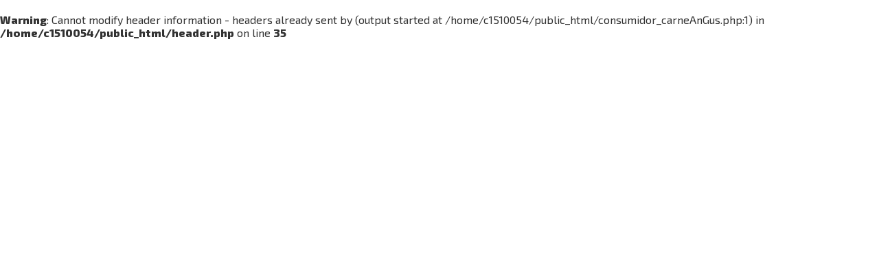

--- FILE ---
content_type: text/html; charset=UTF-8
request_url: https://angus.org.ar/consumidor_carneAnGus.php
body_size: 670
content:
<!doctype html>
<html>
<head>
<meta http-equiv="Content-Type" content="text/html; charset=utf-8" />
<meta name="viewport" content="width=device-width, initial-scale=1.0" />
<title>Las exigencias del consumidor : Carne AnGus Certificada</title>
<link href="css/estiloAN.css" rel="stylesheet" type="text/css" />
<link href="css/camera.css" rel="stylesheet" type="text/css" />
<link href="fonts/stylesheet.css" rel="stylesheet" type="text/css" />
<link href="css/font-awesome.min.css" rel="stylesheet" type="text/css" />


<link href="css/demostyles.css" rel="stylesheet" type="text/css" />
<link type="text/css" href="css/styles.css" rel="stylesheet" />
<link rel="stylesheet" type="text/css" href="css/drop-down.css" />
<link rel="stylesheet" type="text/css" href="css/responsive.css" />
<link rel="stylesheet" href="css/estiloA.css" type="text/css" media="screen"/>
<link rel="shortcut icon" href="favicon.ico" type="image/x-icon"> 

<!--responsive slider-->
<link rel="stylesheet" href="css/responsiveslides.css">

<script type="text/javascript" src="js/jquery.js"></script>
<script type="text/javascript" src="js/waltzerjs.js"></script>

  	<script src="js/jquery.hashchange.min.js" type="text/javascript"></script>
  	<script src="js/jquery.easytabs.min.js" type="text/javascript"></script>
  
   <script type="text/javascript">
   

    $(document).ready( function() {
      $('#tab1').easytabs();
	  $('#tab2').easytabs();
	  $('#tab3').easytabs();
    });
  </script>

<script>
		jQuery(document).ready(function(e) {
			jQuery(".toggle h3").click(function(){
				jQuery(this).parent().find('div').slideToggle();
				jQuery(this).toggleClass("active");
				jQuery(this).parent().find('h3 i').toggleClass('fa-minus');
			  });
            
        });
//stickey header
		jQuery(function($) {
			$(window).scroll(function() {    
			var scroll = jQuery(window).scrollTop();	
			if (scroll >= 40) {
				$("#wrap").addClass("smallheader");
			}
			else {
				$("#wrap").removeClass("smallheader");
			}
		});
		})(jQuery);
</script>
  
<link href='https://fonts.googleapis.com/css?family=Exo+2:400,600,800' rel='stylesheet' type='text/css'>
<link href='https://fonts.googleapis.com/css?family=Open+Sans:400,300,700,600' rel='stylesheet' type='text/css'>
</head>

<body>
<div id="wrap">
	

 <br />
<b>Warning</b>:  Cannot modify header information - headers already sent by (output started at /home/c1510054/public_html/consumidor_carneAnGus.php:1) in <b>/home/c1510054/public_html/header.php</b> on line <b>35</b><br />


--- FILE ---
content_type: text/css
request_url: https://angus.org.ar/css/estiloAN.css
body_size: 11407
content:
@charset "utf-8";
/* CSS Document */

body{
	background:#fff;
	margin:0px;
	padding:0px;
	color:#333333;
	font-family: 'Exo 2', sans-serif;
	font-weight: 400;
}
*{
	margin:0px;
	padding:0px;
}
h1{ font-size:24px;}
.heading h2{ background:#000; height:4px; width:100%;}
h2{ font-size:20px; font-family: 'Exo 2', sans-serif; color:#333333; font-weight:800;}
h3{ font-size:16px; font-family: 'Exo 2', sans-serif; color:#333333; font-weight:600;}
h4{ font-size:14px;}
p{
	color:#797979;
	font-size:14px;
	font-family: 'Open Sans', sans-serif;
	line-height:21px;
	padding-bottom:4px;
	text-align:left;
}
a{
	text-decoration:none;
}
a:hover, a:link, a:active { color: #005892;}
li{
	list-style:none;
}
a img {
	border: none;
}
.height10 {
	height: 10px;
}
.height15 {
	height: 15px;
}
.height20 {
	height: 20px;
}
.height25 {
	height: 25px;
}
.height30 {
	height: 30px;
}
.height35 {
	height: 35px;
}
.clear {
	clear: both;
}
.margin-top-10{margin-top:10px;}
.margin-top-20{margin-top:20px;}
.margin-top-25{margin-top:29px;}
.margin-top-30{margin-top:30px;}
.margin-top-50{margin-top:50px;}
.margin-top-60{margin-top:60px;}

.margin-bottom-10{margin-bottom:10px;}
.margin-bottom-20{margin-bottom:20px;}
.margin-bottom-30{margin-bottom:30px;}
.margin-bottom-50{margin-bottom:50px;}
.margin-left-20{margin-left:20px;}
.margin-left-30{margin-left:30px;}
.margin-left-50{margin-left:50px;}
.margin-right-20{margin-right:20px;}
.margin-right-30{margin-right:30px;}
.margin-right-50{margin-right:50px;}

#wrap {
}
#wrap .container, .container {
	margin: 0 auto;
	/* width: 1170px;*/
}
.error {
    background: none repeat scroll 0 0 #F9C8C8 !important;
    border: 1px solid #B42727 !important;
    color: #000000 !important;

}
.success {
    background: none repeat scroll 0 0 #C2E5AC;
    border: 1px solid #54AF1E;
    color: #54AF1E;
    font-family: Arial,Helvetica,sans-serif;
    font-size: 13px;
    font-weight: 700;
    margin: 15px 0 16px;
    padding: 10px 17px 10px;
    text-transform: uppercase;
}
.boxed-version{ max-width:1210px; margin:0 auto; background:#fff; padding-bottom:25px;}
.bg{ background:url(../images/bg.png);}
.bg .foot-bot{ background:url(../images/footer-bg.png); border-top:1px solid #005892; padding:20px 0 15px}

/*header*/

#header{
	background: none repeat scroll 0 0 ;
	background: rgba(9,63,110,1);
background: -moz-linear-gradient(top, rgba(9,63,110,1) 0%, rgba(49,123,184,1) 56%, rgba(49,123,184,1) 57%, rgba(49,123,184,1) 58%);
background: -webkit-gradient(left top, left bottom, color-stop(0%, rgba(9,63,110,1)), color-stop(56%, rgba(49,123,184,1)), color-stop(57%, rgba(49,123,184,1)), color-stop(58%, rgba(49,123,184,1)));
background: -webkit-linear-gradient(top, rgba(9,63,110,1) 0%, rgba(49,123,184,1) 56%, rgba(49,123,184,1) 57%, rgba(49,123,184,1) 58%);
background: -o-linear-gradient(top, rgba(9,63,110,1) 0%, rgba(49,123,184,1) 56%, rgba(49,123,184,1) 57%, rgba(49,123,184,1) 58%);
background: -ms-linear-gradient(top, rgba(9,63,110,1) 0%, rgba(49,123,184,1) 56%, rgba(49,123,184,1) 57%, rgba(49,123,184,1) 58%);
background: linear-gradient(to bottom, rgba(9,63,110,1) 0%, rgba(49,123,184,1) 56%, rgba(49,123,184,1) 57%, rgba(49,123,184,1) 58%);
filter: progid:DXImageTransform.Microsoft.gradient( startColorstr='#093f6e', endColorstr='#317bb8', GradientType=0 );
    left: 0;
    padding: 30px 0 0;
    position: fixed;
	z-index:5;
    top: 0;
    transition: all 800ms ease 0s;
    width: 100%;
}
#header .logo{
	float:left;
}
#header .search{
	float:right;
	margin:0 6px 0 0;
}
#header .menu{
	float:right;
}
#header .search input[type=text]{
	background:#fff;
	width:234px;
	height:38px;
	padding:0 40px 0 14px;
	border:solid 1px #d0d0d0;
	color:#7f7f7f;
	font-size:14px;
	float:left;
	font-family: 'Exo 2', sans-serif;
	font-weight: 600;
}
#header .search a.search-icon{
	color:#cacaca;
	position: absolute;
	margin: 11px 0 0 -30px;
}

.header-small .logo, .header-small .search, .menu{ display:none;}
.header-small #header{ padding:0;}
.header-small .nav-full-width{ margin:0;}
.header-small .fluid_container {
    margin-top: 49px;
}
.header-small .logo-small{ display:block !important;}
.header-small .nav-full-width .menu{ display:block !important;}
/*mega menu*/

.nav-full-width{background:#333333; margin:80px 0 0; }
.nav-full-width .container{ position:relative}
.mega-dropdown{ position:static !important;}
.mega-menu-inner{ background:#181818; padding:1px;}
.mega-menu-inner .subnav{ width:314px; text-align:left; margin: 20px 24px 20px 20px; border-right:solid 1px #464646; padding: 0 46px 0 0; float:left;}

.mega-menu-inner .subnav.last{padding:0px; border:none;}
.mega-menu-inner .subnav a{ padding:0px; display:block; }
.mega-menu-inner a.subnavi img{ width:100%; }

.mega-menu-inner .subnav span.title{ color:#fff; font-size:16px; font-family: 'Exo 2', sans-serif; text-transform:uppercase;}
.mega-menu{ position:absolute; left:0; z-index:5555; width:100%; border-bottom:solid 3px #0b0b0b;}
.mega-menu ul{ list-style:none; width:18.5%; float:left; padding:0; margin:0 0 0 17px;}
.mega-menu ul li a{ border:0 !important; border-top:1px solid #E5E5E5 !important; margin:0 !important;}
.mega-menu ul li a:hover{ background:none !important;}
.mega-menu ul li span.heading{display: block;font-size: 18px;    line-height: 40px; min-height: 45px; padding-left: 14px;}
.mega-menu-inner > img {float: right;}
.mega-menu-inner .fa-caret-up{color: #FFFFFF; display: block; font-size: 24px; left: 70px; position: absolute; top: 13px;}

.mega-dropdown .mega-menu{ display:none;}
.mega-dropdown:hover .mega-menu{ display:block;}

/*nav*/
.bg-azul{ background:#484848 }
.nav-menu{ }
.nav-menu li{ float:left; position:relative; line-height: 48px;}
.nav-menu li:hover{ background:#181818 !important;}
.nav-menu li.sel{ background:#484848;}

.nav-menu li a{ color:#fff; padding:12px 20px; font-family: 'Exo 2', sans-serif; font-weight: 600; text-transform:uppercase; font-size: 16px;}
.nav-menu li a:hover{color:#fff;}


/*sub menu*/

.nav-menu li ul.sub-menu{ left: 0;list-style: none outside none;padding:0;position: absolute;z-index: 5555;width: 205px;}
.nav-menu li ul.sub-menu li.menu-item-has-children ul li:first-child:before{ border-width:0;}
.nav-menu li ul.sub-menu li a{ line-height:22px; background:#181818; color:#fff;}
.nav-menu li ul.sub-menu li.highlight a{ background-color:#00538A;}
.nav-menu li ul li{ float:none; position:relative;}
.nav-menu li ul li:first-child a{}
.nav-menu li ul li a{ margin:0; display:block; background:#fff;}
.nav-menu li ul li a:hover{ background:#333333;}
.nav-menu li ul li.menu-item-has-children{ position:relative;}
.nav-menu li ul li.menu-item-has-children ul{ top:0;left: 100%; padding-top:0;}
.nav-menu li ul{ display:none;}
.nav-menu li:hover ul{ display:block;  min-width: 170px;}
.nav-menu li:hover ul li ul{ display:none;}
.nav-menu li:hover ul li:hover ul{ display:block;}
.nav-menu li:hover ul li:hover ul li ul{ display:none;}
.nav-menu li:hover ul li:hover ul li:hover ul{ display:block;}


.nav-full-width .social{background: none repeat scroll 0 0 #484848;float: right; padding: 15px 16px 10px;}
.nav-full-width .social a.fb{ color:#fff; margin: 0 8px;
}
.nav-full-width .social a.fb:hover{ color:#CCC; 
-moz-transform: rotate(-360deg);
-moz-transition: all 0.8s ease-in-out 0s;
-webkit-transform: rotate(-360deg);
-webkit-transition: all 0.8s ease-in-out 0s;
-ms-transform: rotate(-360deg);
-ms-transition: all 0.8s ease-in-out 0s;
transform: rotate(-360deg);
transition: all 0.8s ease-in-out 0s;

}
.nav-full-width .social i{ font-size:22px;}


/*banner*/

#camera_wrap_4 { bottom: 0; height: 40%; left: 0; margin-bottom: 0!important; right: 0; top: 0; }
.camera_bar { z-index: 2; }
.camera_thumbs { bottom: 0; left: 0;  position: absolute;  width: 100%; z-index: 1; }
.camera_thumbs_cont { border-radius: 0; -moz-border-radius: 0; -webkit-border-radius: 0; }
.camera_overlayer { opacity: .1; }

.banner-detail{
	background:rgba(0, 145, 208, 0.6);
	width: 300px;
	float: right;
	height: 100%;
	padding-top: 0;
	padding-right: 25px;
	padding-bottom: 0;
	padding-top: 11px;
	padding-bottom: 17px;
}

.banner-detail h1{
	font-size: 40px;
	font-family: 'Exo 2', sans-serif;
	font-weight: 800;
	color: #FFF;
	text-transform: uppercase;
	text-shadow: 0px 1px 0px rgba(0,0,0,0.5);
	line-height: 42px;
	margin-top: 40px;
	margin-right: 0;
	margin-bottom: 0;
	margin-left: 20px;
}
.banner-detail p{
	font-size: 15px;
	margin: 20px 0 0 20px;
	font-family: 'Open Sans', sans-serif;	font-weight: normal;
	color: #FFF;
	text-shadow: 0px 1px 0px rgba(0,0,0,0.5);
}
#camera_wrap_5 .banner-detail{ width:600px; background:none; margin-top: 55px;   padding:0 0; }
#camera_wrap_5 .banner-detail .derecha{ float:right !important;}
#camera_wrap_5 .banner-detail .izq{ float:left !important;}
#camera_wrap_5 h1{ background: /*  rgba(255,255,255,0.8); */ margin:0px; display:inline-block !important; padding:5px 20px 5px 10px; font-weight:normal;}
#camera_wrap_5 p{ background: /* rgba(255,255,255,0.8); */ display:inline-block !important; padding:10px 20px 10px 10px; font-size:24px;}
#camera_wrap_5 .banner-detail a.more{  background:#005892; /* display:none !important;*/ padding:10px 20px; text-decoration:none;}
#camera_wrap_4 .banner-detail a.more{  background:#005892; /* display:none !important;*/ padding:10px 20px; text-decoration:none; margin-left:20px; margin-top:20px}
.banner-detail a.more{ font-size:14px; text-transform:uppercase; color:#fff; text-decoration:underline; font-family: 'Exo 2', sans-serif; font-weight: 600; margin:5px 0 0 0; float:left;}
.banner-detail a.more:hover{ text-shadow:0 0px 2px #C9C9C9; 
}
.bw {
  -webkit-transition: all 1s ease;
     -moz-transition: all 1s ease;
       -o-transition: all 1s ease;
      -ms-transition: all 1s ease;
          transition: all 1s ease;
		  -webkit-filter: grayscale(100%);
		  -moz-filter: grayscale(100%);
  		  filter: grayscale(100%);
		  filter: url("data:image/svg+xml;utf8,<svg xmlns=\'https://www.w3.org/2000/svg\'><filter id=\'grayscale\'><feColorMatrix type=\'matrix\' values=\'0.3333 0.3333 0.3333 0 0 0.3333 0.3333 0.3333 0 0 0.3333 0.3333 0.3333 0 0 0 0 0 1 0\'/></filter></svg>#grayscale"); /* Firefox 3.5+ */
}
 
.bw:hover {
  -webkit-filter: grayscale(0);
		  -moz-filter: grayscale(0);
  		  filter: grayscale(0);
		  filter: url("data:image/svg+xml;utf8,<svg xmlns=\'https://www.w3.org/2000/svg\'><filter id=\'grayscale\'><feColorMatrix type=\'matrix\' values=\'1 0 0 0 0, 0 1 0 0 0, 0 0 1 0 0, 0 0 0 1 0\'/></filter></svg>#grayscale");
}

/*content*/


#content{
	margin:30px 0 0 0;
}
#content .sub-page{
	margin:160px 0 0 0;
}
.date{
	background:url(../images/date.png) no-repeat;
	width:62px;
	height:67px;
	float:left;
	margin:12px 0 0 12px;
	position:absolute;
	text-align: center;
	z-index:1;
}
.strong img{ width:100%; }
.date .date-month{
	color:#fff;
	font-size:14px;
	font-family: 'Exo 2', sans-serif; 
	font-weight: 600;	
	margin: 10px 0 0 0;
	display: block;
}
.date .year{
	color:#000000;
	font-size:16px;
	font-family: 'Exo 2', sans-serif; 
	font-weight: 600;
	margin: 10px 0 0 0;
	display: block;
}
#content .strong{
	width:366px;
	float:left;
	text-align:center;
	background:#f9f9f9;
	padding:0 0 20px 0;
}
#content .strong h2{
	text-transform:uppercase;
	margin:20px 0 0 0;
}

#content .photography{
	width:366px;
	float:right;
	text-align:center;
	background:#f9f9f9;
	padding:0 0 26px 0;
}
#content .photography img{
	width:100%;
}
#content .photography h1{
	text-transform:uppercase;
	margin:27px 0 0 0;
	font-family: 'Exo 2', sans-serif; font-weight: 600;
	 color:#333333;
	font-size:34px;
}
#content .photography a.more-photos{
	text-transform:uppercase;
	font-family: 'Exo 2', sans-serif; font-weight: 600;
	 color:#333333;
	font-size:16px;
	margin:15px 0 0 0;
	display:block;
}
#content .black-day{
	float:left;
	margin:0 0 0 30px;
}
#content .black-day img{
	width:100%;
}

#content .black-day .video{
	background:#f9f9f9;
	padding:10px;
	margin:23px 0 0 0;
}
.news{ float:left; background:#dcdcdc; padding:14px; margin:0 10px 0 0; }
#ticker-area{
	margin:0 0 0 0;
	background:#f5f5f5;
	padding:15px;
}
#ticker-area .apple{
	float:right;
	color:#f00;
	margin:50px 0 0 0 !important;
}
#content .black-day .video img{ width:100%;}
#content .black-day .video .v-player{
	height:60px; width:60px; float:left; background:url(../images/player-icon.png) no-repeat; position:absolute; margin: 82px 0 0 160px;
}
#content .black-day iframe{
	height:204px;
}
.heading{ background:url(../images/heading-divider.jpg) repeat-x 0 12px; text-align:center;  }
.heading h2{ background:#fff; display: inline; padding:0 15px; text-transform:uppercase;}
#content .left-sec{
	width:100%;
	float:left;
	margin:30px 0 0 0;
}
#content .left-sec.last{
	margin:0;
}
#content .right-sec2{
	width:100%;
	float:right;
	margin:30px 0 0 0;
}
#content .right-sec2.last{
	margin:0;
}

#content .recent-post{
	width:777px;
	float:left;
	margin:0 0 0 0;
}
#content .recent-post.recent-post2{ margin:30px 0 0 0;}
#content .author-sec{ width:46%; float:left; margin:0 32px 0 0;}
#content .author-sec.last{  margin:0 0px 0 0;}
#content .author-sec .detail{ border-bottom:solid 1px #CCC; padding: 0 0 16px 0; margin: 0 0 16px 0;}
#content .author-sec img{ float:left; margin:0 10px 0 0;}
#content .author-sec .text h4{ font-size:18px; font-family: 'Exo 2', sans-serif; font-weight: 600;}
#content .author-sec .text p{ line-height:18px; margin:5px 0 0 0;}
#content .author-sec .text a{ color:#333333; font-size:11px; font-family: 'Exo 2', sans-serif; font-weight: 600; text-transform:uppercase;}
#content .author-sec .text a:hover{ color:#000;}


#content .author-sec2{ width:100%; float:left; margin:0 32px 0 0;}
#content .author-sec2.last{  margin:0 0px 0 0;}
#content .author-sec2 .detail{ border-bottom:solid 1px #CCC; padding: 0 0 16px 0; margin: 0 0 16px 0;}
#content .author-sec2 img{ float:left; margin:0 20px 0 0;}
#content .author-sec2 .text h4{ font-size:18px; font-family: 'Exo 2', sans-serif; font-weight: 600;}
#content .author-sec2 .text h4 a:hover{ font-size:18px; font-family: 'Exo 2', sans-serif; font-weight: 600; color:285e86}
#content .author-sec2 .text p{ line-height:18px; margin:5px 0 0 0;}
#content .author-sec2 .text a{ color:#333333; font-size:11px; font-family: 'Exo 2', sans-serif; font-weight: 600; text-transform:uppercase;}
#content .author-sec2 .text a:hover{ color:#285e86;}

#clients .mask{ height:50px !important;}
.mask{
	height:428px !important;
}
.view{
	margin:10px 0 0 0;
}
.view a{
	color:#666666;
	margin:0 12px 0 0;
}
.view i{
	margin:0 5px 0 0;
	font-size:13px;
}
.view a:hover{
	color:#999999;
}
a.read-more{
	background:#333333;
	color:#fff;
	font-size:12px;
	padding:8px 30px;
	text-transform:uppercase;
	margin:12px 0 0 0;
	float:left;
	font-family: 'Exo 2', sans-serif; font-weight: 600;
}

a.read-more2{
	background:#1e5592;
	color:#fff;
	font-size:12px;
	padding:8px 30px;
	text-transform:uppercase;
	margin:12px 0 0 0;
	float:left;
	font-family: 'Exo 2', sans-serif; font-weight: 600; 
	}
a.read-more3{
	background:#1e5592;
	color:#fff;
	font-size:12px;
	padding:8px 30px;
	text-transform:uppercase;
	float:left;
	font-family: 'Exo 2', sans-serif; font-weight: 600; 
	
}

a.read-more4{
	background:#1e5592;
	color:#fff;
	font-size:12px;
	padding:8px 30px;
	text-transform:uppercase;
	float:right;
	font-family: 'Exo 2', sans-serif; font-weight: 600; 
	
}

a.read-more5{
	background:#1e5592;
	color:#fff; 
	width:110px;
	font-size:12px;
	padding:8px 8px;
	margin-bottom:5px; margin-left:10px;
	text-transform:uppercase; 
	text-align:center;
	float:left;
	font-family: 'Exo 2', sans-serif; 
	font-weight: 600; 
	
}

a.read-more6{
	background:#4db1f0;
	color:#fff; width:110px;
	font-size:12px;
	padding:8px 8px;
	margin-bottom:5px;
	text-transform:uppercase;
	text-align:center;
	float:left;
	font-family: 'Exo 2', sans-serif; 
	font-weight: 600; 
	
}


#content .recent-post .recent-sec{
	width:372px;
	float:left;
	margin:30px 0 0 0;
}
#content .recent-post .recent-sec img{
	width:100%;
}
#content .recent-post .recent-sec.right{
	float:right;width:372px;
}
#content .recent-post .recent-sec h3{
	margin:15px 0 0 0;
}
#content .recent-post .recent-sec span{
	font-size:12px;
	color:#909090;
	font-style:italic;
	background:none;
}
#content .recent-post .recent-sec p{
	margin:10px 0 0 0;
}
a.read-more{
	background:#333333;
	color:#fff;
	font-size:12px;
	padding:4px 20px 6px 20px;
	text-transform:uppercase;
	margin:8px 0 20px 0 !important;
	float:left;
	font-family: 'Exo 2', sans-serif; font-weight: 600;
}
a.read-more:hover{
	background:#000;
}

a.read-more2:hover{
	background:#000;
}
a.read-more3:hover{
	background:#000;
}
a.read-more4:hover{
	background:#000;
}

#content .tabs{
	background:url(../images/tab-bg.jpg) repeat;
	width:352px;
	margin:30px 0 0 0;
	float:right;
	padding:7px;
}
#content .tabs .popular{
	float:left;
	width: 306px;
	padding: 0 22px 20px 22px;
	margin:20px 0 0 0;
	background:#FFF;
	border-bottom:solid 1px #f2f2f2;
}
#content .tabs .popular img{
	float:left;
}
#content .tabs .popular .detail{
	float:left;
	width: 224px;
margin: 0 0px 0 15px;
}
#content .tabs .popular .detail h4{
	font-size:14px;
	color:#333333;
	font-family: 'Exo 2', sans-serif; font-weight: 600;
}
#content .tabs .popular .detail p{
}
#content .tabs .popular .detail span{
	font-size:12px;
	color:#909090;
	font-style:italic;
	background:none;
}
#content .tabs .tags{
		padding: 20px 22px;
}
#content .tabs .tags a{
	background:#fff;
	color:#b2b2b2;
	font-size:11px;
	font-family: 'Exo 2', sans-serif; font-weight: 600;
	border: solid 1px #b2b2b2;
	text-transform:uppercase;
	float:left;
	margin:0 5px 5px 0;
	padding:9px 18px;
}

#content .tabs .tags a:hover{
	background:#b2b2b2;
	color:#fff;
}
#content .latest-article{
	margin:30px 0 0 0;
}
#content .latest-article .art-detail{
	text-align:center ; 
}
#content .latest-article .art-detail h3{
	text-transform:uppercase;
	margin: 15px 0 0 0;
}
#content .latest-article .art-detail a{
	margin:5px 0 0 66px;
}


/*footer*/


#footer{
	margin:30px 0 0 0;
	color: #333  /*#fff*/  ;
	background: #005892 !important;
}
.newsletter{
	border:solid 1px #e0e0e0;
	padding:18px;
}
.newsletter .text{
	float:left;
}
.newsletter .text h1{
	font-size:24px;
	color:#005892;
	text-transform:uppercase;
	font-family: 'Exo 2', sans-serif; font-weight: 800;
}
.newsletter .text span{
	font-size:16px;
}
.newsletter .email{
	float:right;
}
.newsletter .email input[type=text]{
	width:410px;
	border:none;
	height:48px;
	font-size:14px;
	padding:0 0 0 14px;
	margin: 0 -3px 0 0px;
	background:#f4f3f3;
}
.newsletter .email a.subscribe{
	color:#fff;
	background:#333333;
	text-transform:uppercase;
	font-size:16px;
	font-family: 'Exo 2', sans-serif; font-weight: 600;
	padding:13px 26px;
}
.newsletter .email a.subscribe:hover{ background:#000}



.newsletter .email2{
	/*float:right;*/
	
}
.newsletter .email2 input[type=text]{
	width:232px;
	border:none;
	height:48px;
	font-size:14px;
	padding:0 0 0 14px;
	margin: 0 -3px 0 0px;
	background:#f4f3f3;
}
.newsletter .email2 a.subscribe{
	color:#fff;
	background:#333333;
	text-transform:uppercase;
	font-size:16px;
	font-family: 'Exo 2', sans-serif; font-weight: 600;
	padding:13px
}
.newsletter .email a.subscribe:hover{ background:#000}

#footer .foot-sec{
	float:left;
	margin:25px 114px 0 0;
	padding-left:40px
}
#footer .foot-sec.sec2{
	float:left;
	margin:25px 0px 0 0;
	
}
#footer .foot-sec.sec3{
	float: right;
	margin-top: 25px;
	padding-right: 40px;
	margin-bottom: 0;
	margin-left: 0;
}
#footer .foot-sec .menu{
	float:left;
	display:block !important;
}
#footer .foot-sec .menu.menu2{
	float:right;
}
#footer .foot-sec span.title{
	font-size:18px;
	font-family: 'Exo 2', sans-serif; font-weight: 600;
	color:#333; /*#f2f2f2;  */
	text-transform:uppercase;
}
#footer .foot-sec .menu ul{
	margin:10px 0 0 0;
}
#footer .foot-sec .menu li{
	line-height:27px;
}
#footer .foot-sec .menu a{
	font-size:14px;
	color:#535353 !important;
}
#footer .foot-sec .menu a:hover{
	color:#000;
}
#footer .foot-sec .payment{
	margin:15px 0 0 0;
}
#footer .foot-sec .share img{
	margin:10px 0 0 0;
}
#footer .foot-sec .payment img{
	margin:10px 0 0 0;
}
#footer .foot-sec .contact img{
	margin:10px 0 0 0;
}

#footer .foot-sec .contact span.number{
	font-size:13px;
	font-family: 'Exo 2', sans-serif; font-weight: 600;
	margin:0 0 23px 0;
	display:block;
}
.foot-bot{
	background:#000;
	border-top:solid 1px #e3e3e3;
	padding:15px 0;
	margin:30px 0 0 0;
}
.foot-bot .social{
	float:left;
}
.foot-bot .social a{
	color: #f2f2f2;
	font-size: 20px;
margin: 0 12px 0 0;
}
.foot-bot .social a:hover{ color:#005892}


.foot-bot p{
	font-size: 12px;
	float:right;
}

/*footer dark*/

#footer-dark{
	background: #005892;
	margin: 30px 0 0 0;
}
#footer-dark .dark-left { float:left; width:252px; margin:30px 0 0 0;}
#footer-dark .dark-left .footer-slider{ margin:30px 0 0 0; position:relative}
#banner-slider{  float:left; width:400px;}
#footer-dark .dark-middle{ float:left; width:410px; margin:30px 0 0 62px;}
#footer-dark .dark-middle a.sec{ margin:0 0 15px 0; float:left;}


#footer-dark .dark-right{ float:right; width:392px; margin:30px 0 0 0;}
#footer-dark .dark-right img{ max-width:100%;}
#footer-dark .dark-right .about{  margin:30px 0 0 0;}
#footer-dark .dark-right p{ color:#e3e3e3;}
#footer-dark .dark-right a { color:#e3e3e3;}

#footer-dark  h3{ font-size:14px; font-family: 'Exo 2', sans-serif; font-weight: 600; color:#fff; text-transform:uppercase;}
#footer-dark .dark-left ul{
	margin:0 0 0 0;
}
#footer-dark .dark-middle img{ width:100%;}
#footer-dark .dark-middle p{ color:#e3e3e3;}
#footer-dark .dark-left li{
	border-bottom:solid 1px #656565;
}
#footer-dark .dark-left li:hover{
	background:#4C4C4C;

}
#footer-dark .dark-left a{
	line-height:42px;
	color:#ffffff;
	display:block;
	margin:0 0 0 5px;
	font-size:14px; 
}
#footer-dark .dark-left a span{
	 float:right;
	 margin: 0 15px 0 0;
}
#footer-dark  h4{
	color:#fff;
	font-size:18px;
	margin:0 0 30px 0;
	font-family: 'Exo 2', sans-serif; font-weight: 600;
}
#footer-dark .dark-right .social{ margin:15px 0 0 0;}

#footer-dark .dark-right .social a{
	color:#c6c6c6; 
	font-size: 22px;
	margin: 0 12px 10px 0;
	float:left;
}

#footer-dark .dark-right .social a:hover{
	color:#fff; 
}

#footer-dark .foot-bot{
	border-top:1px solid #5b5b5b; 
	text-align:center;
	background:#000;
}
#footer-dark .foot-bot p{
	float:right;
	color:#c6c6c6;
}
#footer-dark .dark-right .img a:hover{
	color:#fff; 
}

#content .left-sec2{
	width:365px;
	float:left;
}
#content .right-sec{
	width:365px;
	float:right;
}
#content .right-sec .reviews{
	margin:30px 0 0 0;
}
#content .right-sec .reviews .rating{
	background:#fff;
	margin:10px 0 0 0;
	border:solid 1px #dbdbdb;
	padding:15px;
}
#content .right-sec .reviews .rating img{
	float:right;
}
#content .right-sec .reviews .rating span{
	font-family: 'Exo 2', sans-serif; font-weight: 600;
	font-size:14px;
	float:left;
}
#content .right-sec .authors{
	margin:30px 0 0 0;
}
#content .people{ margin:30px 0 0 0; float: left;}
#content .right-sec .authors .people{
	margin:20px 0px 0 0px;
	float:left;
}
#content .right-sec .authors a{
	margin:1px 1px 0 0px;
	float:left;
}
.skimiler{float: left;margin:-15px auto 0px 0px;}
.skiller {margin:20px 0 0 0;font-size: 12px;line-height: 2em;position: relative; display:block;}
.col { width:365px;}
#skill {list-style: none outside none;}
#skill li {background:#f9f9f9;height: 42px;margin-bottom: 5px;width: 365px;}
#skill li em { position:relative; float: left;
color: #fff; font-size:14px; font-style:normal; font-family: 'Exo 2', sans-serif; font-weight: 600; text-transform:uppercase; margin: 8px 0 0 12px;}
#skill li small { float: right; font-family: 'SourceSansProLight'; font-size:16px; margin:8px 12px 0 0;}
#skill span { color:#fff; }
.expand {background:#333333;height: 42px;position: absolute;left: 0;}
.color-ch {background:#565656 !important;}
 
.html5       { width:72%;  -moz-animation:html5 2s ease-out;       -webkit-animation:html5 2s ease-out;        }
.css3        { width:55%;  -moz-animation:css3 2s ease-out;        -webkit-animation:css3 2s ease-out;         }
.jquery      { width:50%; -moz-animation: jquery 2s ease-out;   -webkit-animation: jquery 2s ease-out;      }
.photoshop   { width:50%;  -moz-animation:photoshop 2s ease-out;   -webkit-animation:photoshop 2s ease-out;    }
.dreamweaver { width:86%; background:#005892 !important; -moz-animation:dreamweaver 2s ease-out; -webkit-animation:dreamweaver 2s ease-out;  }
.totalotras { width:76%; background:#005892 !important; -moz-animation:totalotras 2s ease-out; -webkit-animation:totalotras 2s ease-out;  }
.totalrazas { width:100%; background:#005892 !important; -moz-animation:totalrazas 2s ease-out; -webkit-animation:totalrazas 2s ease-out;  }
.raza1       { width:62%;  -moz-animation:raza1 2s ease-out;       -webkit-animation:raza1 2s ease-out;        }
.raza2        { width:50%;  -moz-animation:raza2 2s ease-out;        -webkit-animation:raza2 2s ease-out;         }
.raza3      { width:80%; -moz-animation: raza3 2s ease-out;   -webkit-animation: raza3 2s ease-out;      }
.raza4   { width:75%;  -moz-animation:raza4 2s ease-out;   -webkit-animation:raza4 2s ease-out;    }
.raza5 { width:75%;  -moz-animation:raza5 2s ease-out; -webkit-animation:raza5 2s ease-out;  }
 
@-moz-keyframes html5       { 0%  { width:0px;} 100%{ width:72%;}   }
@-moz-keyframes css3        { 0%  { width:0px;} 100%{ width:55%;}  }
@-moz-keyframes jquery      { 0%  { width:0px;} 100%{ width:50%;}  }
@-moz-keyframes photoshop   { 0%  { width:0px;} 100%{ width:50%;}  }
@-moz-keyframes dreamweaver { 0%  { width:0px;} 100%{ width:86%;} }
@-moz-keyframes raza1       { 0%  { width:0px;} 100%{ width:62%;}   }
@-moz-keyframes raza2       { 0%  { width:0px;} 100%{ width:50%;}  }
@-moz-keyframes raza3       { 0%  { width:0px;} 100%{ width:80%;}  }
@-moz-keyframes raza4       { 0%  { width:0px;} 100%{ width:75%;}  }
@-moz-keyframes raza5       { 0%  { width:0px;} 100%{ width:75%;} }
@-moz-keyframes totalotras       { 0%  { width:0px;} 100%{ width:76%;} }
@-moz-keyframes totalrazas       { 0%  { width:0px;} 100%{ width:100%;} }
 
@-webkit-keyframes html5       { 0%  { width:0px;} 100%{ width:70%;}  }
@-webkit-keyframes css3        { 0%  { width:0px;} 100%{ width:90%;} }
@-webkit-keyframes jquery      { 0%  { width:0px;} 100%{ width:50%;} }
@-webkit-keyframes photoshop   { 0%  { width:0px;} 100%{ width:80%;} }
@-webkit-keyframes dreamweaver { 0%  { width:0px;} 100%{ width:100%;} }
@-webkit-keyframes raza1       { 0%  { width:0px;} 100%{ width:62%;}   }
@-webkit-keyframes raza2       { 0%  { width:0px;} 100%{ width:50%;}  }
@-webkit-keyframes raza3       { 0%  { width:0px;} 100%{ width:80%;}  }
@-webkit-keyframes raza4       { 0%  { width:0px;} 100%{ width:75%;}  }
@-webkit-keyframes raza5       { 0%  { width:0px;} 100%{ width:75%;} }
@-webkit-keyframes totalotras       { 0%  { width:0px;} 100%{ width:76%;} }
@-webkit-keyframes totalrazas       { 0%  { width:0px;} 100%{ width:80%;} }

#content .sub-tags{
	margin:30px 0 0 0px;
	float:left;
}
#content .sub-tags .all-tags{
	margin:20px 0 0 0px;
}

#content .sub-tags .all-tags a.active{
	border: solid 1px #B2B2B2;
	color: #fff;
	padding: 10px 18px;
	margin: 2px 2px 0 0;
	float: left;
	background-color: #00538A;
}
#content .sub-tags .all-tags a{
	border:solid 1px #B2B2B2;
	color:#535353;
	background:#fff;
	padding:10px 18px;
	margin: 2px 2px 0 0;
	float:left;
	width:90%
}
#content .sub-tags .all-tags a.blue{
    border: 1px solid #004485;
    color: #004485;
}
 .all-tags a.blue{
    border: 1px solid #004485;
    color: #004485;
	padding: 10px 18px;
	margin:10px;
}
#content .sub-tags .all-tags a:hover{
	background:#B2B2B2;
	color:#fff;
}


#content .right-sec .photography{
	margin:30px 0 0 0;
}
#content .post-detail img {
	max-width: 100%;;
}
#content .post-detail h2{
	text-transform:uppercase;
	margin:18px 0 0 0;
}
#content .post-detail span{
	font-size:16px;
	color:#909090;
	margin:10px 0 0 0;
	font-style:italic;
	background:none;
}
#content .post-detail p{
	margin:10px 0 0 0;
}
#content .post-detail .tag{
	margin:10px 0 0 0;
}
#content .post-detail .tag i{
	font-size:26px;
	float:left;
	margin: 10px 12px 0 0;
}
#content .post-detail .tag a{
	border:solid 1px #dbdbdb;
	color:#535353;
	background:#fff;
	padding:10px 18px;
	margin: 2px 2px 0 0;
	float:left;
}
#content .post-detail .tag a:hover{
	border:solid 1px #000;
	color:#000;
}
#content .post-detail img.share-btn{
	float:right;
	margin:10px 0 0 0;
}
#content .comments{
    margin: 30px 0 0 0;
}
#content .comments.eracom{
	display: flex;
    flex-flow: column-reverse;
}
#content .comment-sec{
	border:solid 1px #dbdbdb;
	background:#fff;
	padding:20px 20px 15px 20px;
	margin:20px 0 0 0;
}
#content .comment-sec.sec2{
	width:588px;
	float:right;
}
#content .comment-sec.sec2 .text{
	width:464px;
}
#content .comment-sec .text{
	width: 610px; 
	float:left;
	margin:0 0px 0 24px;    
}
#content .comment-sec .text2{
	float:left;
	margin:0 0 0 24px;    
}
#content .comment-sec .text span.title, #content .comment-sec .text2 span.title{
	font-size:16px;
	text-transform:uppercase;
	font-family: 'Exo 2', sans-serif; font-weight: 800;
}
#content .comment-sec .text p, #content .comment-sec .text2 p{
	border-top:solid 1px #dbdbdb;
	margin:10px 0 0 0;
	padding:10px 0 0 0;
}
#content .comment-sec span.admin-date{
	font-size:12px;
	color:#909090;
	margin:0 0 0 10px;
	font-family: 'SourceSansProLight';
}
#content .comment-sec a.reply{
	font-size:14px;
	text-transform:uppercase;
	float:right;
	color:#333333;
}
#content .comment-sec a.reply:hover{
	color:#000;
}
#content .comment-sec img  {
	float:left;
	border: 1px solid #ccc;
	max-width:90px;
}
#content .comment-sec span.num {
	float:left;
	font-size: 20px;
	max-width:90px;
}
#content .leave-comment{

	margin:30px 0 0 0;
}
#content .leave-comment .form{
	margin:20px 0 0 0;
}
#content .leave-comment .form input[type=text]{
	float:left;
	width:360px;
	padding:0 10px;
	margin:0 12px 10px 0;
	background:#fff;
	border:solid 1px #dbdbdb;
	height:43px;
	color:#797979;
	font-size:14px;
	font-family: 'SourceSansProLight';
}
#content .leave-comment .form input[type=text].last{
	margin:0 0 0 0;
}
#content .leave-comment .form textarea{
	float:left;
	width:757px;
	padding:10px 10px;
	margin:0 12px 10px 0;
	background:#fff;
	border:solid 1px #dbdbdb;
	height:210px;
	color:#797979;
	font-size:14px;
	font-family: 'SourceSansProLight';
}
#content .travel img{
	margin:0 9px 9px 0;
}

#content .travel img.last{
	margin:0 0 9px 0;
}
a.submit{
	background:#333333;
	color:#fff;
	font-size:12px;
	padding:8px 30px;
	text-transform:uppercase;
	margin:12px 0 0 0;
	float:left;
	font-family: 'Exo 2', sans-serif; font-weight: 800;
}
a.submit:hover{background:#000;}

/*typography*/

#content .typography {
margin: 30px 0 0 0;
float: left;
}
#content .typography .headings{
	float:left;
	width:561px;
	margin:0 30px 20px 0;
}
#content .typography .headings.last{
	float:left;
	width:561px;
	margin:0 0 20px 0;
}
#content .typography .headings p{
	margin:10px 0 0 0;
}
#content .typography .headings h1{
	font-size:34px;
	text-transform:uppercase;
	font-family: 'Exo 2', sans-serif; font-weight: 600;
}
#content .typography .headings h2{
	font-size:30px;

	text-transform:uppercase ;
	font-family: 'Exo 2', sans-serif; font-weight: 800;
}
#content .typography .headings h3{
	font-size:26px;
	text-transform:uppercase;
	font-family: 'Exo 2', sans-serif; font-weight: 800;
}
#content .typography .headings h4{
	font-size:22px;
	text-transform:uppercase;
	font-family: 'Exo 2', sans-serif; font-weight: 600;
}
#content .typography .headings h5{
	font-size:20px;
	text-transform:uppercase;
	font-family: 'Exo 2', sans-serif; font-weight: 600;
}
#content .typography .headings h6{
	font-size:18px;

	text-transform:uppercase;
	font-family: 'Exo 2', sans-serif; font-weight: 600;
}
#content .highlight{
	margin:30px 0 0 0;
}
#content .highlight p{
	margin:20px 0 0 0;
}
#content .highlight span.red{
	background:#f91515;
	color:#fff;
	padding: 4px 5px;
}
#content .highlight span.yellow{
	background:#fcff00;
	padding: 4px 5px;
}
#content .highlight span.black{
	background:#333333;
	padding: 4px 5px;
	color:#fff;
}
#content .pragraph{
	margin:30px 0 0 0;
}
#content .pragraph p.normal{
	margin:20px 0 0 0;
	float:left;
	width:366px;
	text-align:justify;
}
#content .pragraph p.bold{
	margin:20px 0 0 36px;
	float:left;
	font-weight:bold;
	width:366px;
	text-align:justify;
}
#content .pragraph p.it{
	margin:20px 0 0 0;
	float:left;
	font-style:italic;
	width:366px;
	text-align:justify;
	float:right;
}
#content .list-style{
	margin:30px 0 0 0;
}

#content .list-style .style1{
	float:left;
	width:366px;
	margin:10px 46px 0 0;
}
#content .list-style .style1.style3{
	float:right;
	width:330px;
	margin:10px 0 0 0;
}
#content .list-style .style1 i{
	margin:0 10px 0 0;
	color:#333333;
}
#content .list-style .style1 span.light i{
	color:#707070;
	margin:0 10px 0 30px;
}
#content .list-style .style1 span.more-light i{
	color:#adadad;
	margin:0 10px 0 60px;
}
#content .list-style .style1 span{
	display:block;
	line-height:34px;
}
#content .images-style {
float: left;
margin: 10px 0 0 0 auto;
}

#content .images-style2 {
float: left;
margin: 10px 0 0 0;
}

#content .images-style2 .img-sec2{
	float:left;
	width:570px;
	margin:10px 24px 0 0;
}
#content .images-style2 .img-sec2.last{
	margin:10px 0px 0 0;
}
#content .images-style2 .img-sec2 img{
	margin:0 0px 15px 0;
	width:100%;
}


#content .images-style .left-img{
	margin:30px 0 0 0;
	float:left;
}
#content .images-style .left-img img{
	float:right;
	padding: 0 0 0 28px;
}
#content .images-style .left-img p{
	float:left;
	font-size:16px;
	
}
#content .images-style .right-img{
	margin:30px 0 0 0;
	float:left;
}
#content .images-style .right-img img{
	float:left;
	padding: 0 28px 0 0;
}
#content .images-style .right-img p{
	float:right;
	font-size:16px;
	
}
#content .images-style .img-3sec{
	float:left;
	width:374px;
	margin:30px 24px 0 0;
}
#content .images-style .img-3sec.last{
	margin:30px 0 0 0px;
}
#content .images-style .img-3sec img{
	margin:0 0 15px 0;
	width:100%;
}
#content .images-style .img-sec2{
	float:left;
	width:570px;
	margin:10px 24px 0 0;
}
#content .images-style .img-sec2.last{
	margin:10px 0px 0 0;
}
#content .images-style .img-sec2 img{
	margin:0 0px 15px 0;
	width:100%;
}
#content .message-box {
margin: 30px 0 0 0;
width: 100% !important;
float: left;
}
#content .message-box .box-style{
	border: solid 1px #e3e3e3;
	padding:15px;
	margin:10px 0 0 0;
}
#content .message-box .box-style i{
	padding:0 12px 0 0;
}
#content .message-box .box-style i.azul{
	color:#005892;
}
#content .main img{
	width:100%;
}


/*404 error*/


#content .error .text{
	text-align:center ;
	margin:80px 0 0 0;
	text-transform:uppercase;
}
#content .error .text h1{
	font-size:58px;
	font-family: 'Exo 2', sans-serif; font-weight: 800;
}
#content .error .text span{
	font-size:20px;
	font-family: 'Exo 2', sans-serif; font-weight: 600;
	display:block;
	margin:0 0 20px 0;
}
#content .error .text a.read-more{
	float:none;
	margin:20px 0 0 0;
}
#content .error .item{
	margin:100px 24px 0 0;
}
#content .item .art-detail h3{ margin:10px 0 0 0;}
#content .error .item.last{
	margin:100px 0 0 0px;
}
#content .error .item h3{
	margin:12px 0 0 0px;
}
#content .error .item p{
	margin:0 0 12px 0px;
}
#content .error .item a.read-more{
	float:none;
}


/*contact us*/

#content .contact-us {
margin: 30px 0 0 0;
float: left;
}

#map{
    width: 100%;
    height: 488px;
	margin:20px 0 0 0;
}
#content .contact-form{
	margin:0 0 0 0;
	float:left;
	width:778px;
}
#content .contact-form p{
	margin:15px 0 0 0;
}
#content .get-touch{
	margin:30px 0 0 0;
	float:right;
	width:348px;
}
#content .get-touch .touch{
	margin:20px 0 0 0;
}
#content .get-touch a{
	line-height:41px;
	font-size:14px;
	font-family: 'Exo 2', sans-serif; font-weight: 600;
	color:#333333;
}
#content .get-touch i{
	width:30px;
	color:#333333;
	font-size:20px;
}
#content .get-touch i.fa-mobile{
	font-size:40px;
	margin: 7px 0 0 0;
	display:inline-table;
}
#content .get-touch i.fa-envelope{
	margin: 4px 0 0 0;
	display:inline-table;
}
#content .get-touch i.fa-globe{
	font-size:24px;
	display:inline-table;
	margin: 5px 0 0 0;
}
#content .get-social{
	margin:30px 0 0 0;
	float:right;
	width:348px;
}
#content .get-social .social-icons{
	margin:20px 0 0 0;
}
#content .get-social .social-icons a{
	background:#fff;
	border:solid 1px #dbdbdb;
	color:#333333;
	float:left;
	padding:12px 8px;
	margin: 5px 5px 0 0;
font-size: 20px;
}
#content .get-social .social-icons a:hover{
	border:solid 1px #ededed;
	color:#b0b0b0;
}
#content .get-social .social-icons i{
	width: 26px;
text-align: center;
}


/*columns*/

#content .columns {
float: left;
margin: 30px 0 0 0;
}
#content .columns .columns2{
	float:left;
	color:#f00;
	width:568px;
	margin:20px 34px 0 0;
	text-align:justify;
}
#content .columns .columns2.last{
margin:20px 0 0 0;
}
#content .columns3{    /*.columns */
	float:left;
	color:#f00;
	text-align:justify;
	width:370px;
	margin:20px 30px 0 0;
}
#content .columns3.last{   /*.columns */
	margin:20px 0 0 0;
}
#content .columns .columns4{
	float:left;
	color:#f00;
	text-align:justify;
	width:268px;
	margin:20px 32px 0 0;
}
#content .columns .columns4.last{
	margin:20px 0 0 0;
}
#content .columns3-1{   /*.columns */
	float:left;
	color:#f00;
	text-align:justify;
	width:768px;
	margin:20px 0 0 0;
}
#content .columns .columns4-1{
	float:left;
	color:#f00;
	text-align:justify;
	width:870px;
	margin:20px 0 0 0;
}
#content .singal-post .post-sec{
	width:777px;
	float:left;
	display:block;
	margin:30px 0 0 0;
}
#content .singal-post .post-sec img{
width:100%;	
}
.post-sec img{ width:100%; }
#content .singal-post .post-sec h3{
	margin:15px 0 0 0;
}
#content .singal-post .post-sec span{
	font-size:12px;
	color:#909090;
	font-style:italic;
	background:none;
	margin:3px 0 0 0;

}
#content .singal-post .post-sec p{
	margin:10px 0 0 0;
}
#content .tabs-toggle{
}
#content .toggles{
	float:left;
	width:568px;
	margin: 15px 34px 0 0;
}
#content .toggles.last{
	margin:15px 0 0 0;
}
#content .toggles_ancho{
	float:left;
	width:100%;
	margin: 15px 34px 0 0;
}
#content .toggle2{
	margin:0 0 3px 0;
}
#content .toggle h3{
	font-size:14px;
	text-transform:uppercase;
	border-bottom:solid 2px #333333;
	cursor:pointer;
	padding: 13px 0;
}
#content .toggle h3.apple{
	background:#333;   /*333*/
	color:#fff;
	padding:12px 10px;
}
#content .toggle.toggle2 i{
	color:#fff;
}
#content .toggle i{
	font-size:14px;
	color:#a5a5a5;
	float:right;
	text-transform:uppercase;
}
#content .toggle p{
	font-size:16px;
	color:#797979;
	margin: 15px 0 0 0;
text-align: justify;
}


.toggle div{
	display:none;
}
#tab1{
	margin:15px 0 0 0 ;
	float:left;
}
#tab2{
	margin:15px 0 0 0 ;
	float:right;
}

#tab3{
	margin:20px 0 0 0 ;
	float:right;
}
#tab3.beneficios {
	float:none;
}

.etabs { margin: 0; padding: 0; }
    .tab { display: inline-block; zoom:1; *display:inline; background: #fff; border: solid 1px #d6d6d6; border-bottom: none; }
    .tab a { font-size: 14px;  display: block; padding:15px 27px; outline: none; text-transform:uppercase; font-family: 'itc_lubalin_graph_stddemi'; color:#838383;}
    .tab a:hover {background: #333333; color:#fff;}
    .tab.active { background: #333333;  position: relative;  border:none;}
    .tab a.active { color:#fff;}
#tab1 p{ font-size:16px; margin: 15px 0 0 0px; text-align:justify;}
#tab2 p{ font-size:16px; margin: 15px 0 0 0px; text-align:justify;}
#tab3 p{ font-size:16px; margin: 15px 0 0 0px; text-align:justify;}
    .tab-container .panel-container { background: #fff; border-top: solid #d6d6d6 1px;  width:568px; }
	#tab3.tab-container .panel-container { background: #fff; border-top: solid #d6d6d6 1px;  width:100%; }
    .panel-container { margin-bottom: 10px; }

   #tab2 .tab a:hover {background: #fff; color:#333333;}
    #tab2 .tab.active { background: #fff;  position: relative;  border:none;}
   #tab2 .tab a.active { color:#333333;}
#content .videos {
margin: 30px 0 0 0 !important;
float: left;
}
#content .videos .latest-videos{
	margin:10px 0 0 0;
}
#content .videos .latest-videos .latest-sec{
	float:left;
	width:372px;
	margin:20px 26px 0 0;
}
#content .videos .latest-videos .latest-sec.last{
	margin:20px 0 0 0;
}
#content .videos .latest-sec .v-player{ height:60px; width:60px; float:left; background:url(../images/player-icon.png) no-repeat; position:absolute; margin: 92px 0 0 165px;}
#content .videos .latest-sec h3{
	text-transform:uppercase;
	margin:15px 0 0 0;
}
#content .videos .latest-sec span{
	font-size: 12px;
color: #909090;
font-style: italic;
background: none;
}
#content .videos .latest-sec p{
	margin:10px 0 0 0;
}
#content .videos .most-comment{
	margin:30px 0 0 0;
}
#content .videos .most-comment .thre-sec{
	float:left;
	width:372px;
	margin:20px 26px 0 0;
}
#content .videos .most-comment .thre-sec.last{
	margin:20px 0 0 0;
}
#content .videos .most-comment .v-player{ height:60px; width:60px; float:left; background:url(../images/player-icon.png) no-repeat; position:absolute; margin: 92px 0 0 165px;}
#content .videos .most-comment h3{
	text-transform:uppercase;
	margin:15px 0 0 0;
}
#content .videos .most-comment span{
	font-size: 12px;
color: #909090;
font-style: italic;
background: none;
}
#content .videos .most-comment p{
	margin:10px 0 0 0;
}
#content .videos .most-comment .two-sec{
	float:left;
	width:572px;
	margin:20px 26px 0 0;
}
#content .videos .most-comment .two-sec .v-player{  height:60px; width:60px; float:left; background:url(../images/player-icon.png) no-repeat; position:absolute; margin: 134px 0 0 258px; }
#content .video-detail{
	width:1170px;
	height:658px;
}
#content .video-detail iframe{ width:100%; height:100%; border:none;}

#content .video-detail2 iframe{ width:100%; height:100%; border:none;}
#content .video-detail2{
	width:776px;
	
	height:436px;
}









.fluid_container {
    margin-top: 159px;
}

.smallheader #header{ position:fixed; left:0; top:-110px; width:100%; z-index:1000;-webkit-transition: all 800ms ease;
-moz-transition: all 800ms ease;
-ms-transition: all 800ms ease;
-o-transition: all 800ms ease;
transition: all 800ms ease;}
.smallheader .fluid_container{ margin-top:150px;}

.logo-small {
    float: left;
	display:none;
    margin-top: 18px; margin-right:10px;
}
.nav-full-width .wrapper-dropdown-5{ background: url("../images/menu-dark.jpg") repeat scroll 0 4px rgba(0, 0, 0, 0);border: 0 none;height: 49px;}
.nav-full-width .wrapper-dropdown-5.active .dropdown{ top:49px; background:#fff; right:0;}

.nav-full-width  .wrapper-dropdown-5.active{ background:url(../images/menu.jpg) repeat 0 4px;}
.nav-full-width .menu{ display:none;}
.smallheader .nav-full-width .menu, .smallheader .nav-full-width .logo-small{ display:block;}








.layout-four{
	margin:190px 0 0 0 !important; 
}
.layout-four.layout-five{
	margin:0 0 0 0 !important; 
}
.layout-four .sec-1 {
	float:left;
	width:280px;
}
.layout-four .sec-2{
	float:right;
	width:280px;
}
.layout-four h4{
	text-transform:uppercase;
	font-size:16px;
	font-family: 'Exo 2', sans-serif; font-weight: 600;
}
.layout-four .sec-1 .small{
	margin:0 0 0px 0;
}
.layout-four .sec-1 img{
	width:100%;
	overflow:hidden;
}
.layout-four .sec-1 .detail{
	background:#f8f8f8;
	border-bottom:solid 3px #d6d6d6;
	padding:10px 10px;
	margin:0 0 0 0;
	text-align:center;
}
.layout-four .latest-posts{
}
.layout-four .latest-posts h1{
	font-size:34px;
	text-transform:uppercase;
	font-family: 'Exo 2', sans-serif; font-weight: 800;
}
.layout-four .latest-posts .sec-1{
	float:left;
	width:48%;
	margin:25px 0 0 0;
}
.layout-four .latest-posts .sec-1.sec-2{
	float:right;
}
.layout-four .latest-posts .sec-1 img{
	width:100%;
}
.layout-four .latest-posts .sec-1 .posts-detail{
	margin:15px 0 0 0;
}
.layout-four .latest-posts .sec-1 .posts-detail h4{
	margin:0 0 10px 0;
}


.layout-four .acting{
	background:url(../images/programas_home.jpg) no-repeat;
	margin: 30px 0 0 0;
	width:100%;
	height:388px;
	text-align:center;
}


.layout-four .acting span{
	font-size:42px;
	text-transform:uppercase;
	font-family: 'Exo 2', sans-serif; font-weight: 600;
	color:#fff;
	padding-top: 150px;
	display:block;
}
.layout-four .acting a.find-more{
	
background: #fff;
color: #333333;
font-size: 12px;
padding: 8px 30px;
text-transform: uppercase;
margin: 12px 0 0 0;
font-family: 'Exo 2', sans-serif; font-weight: 600;
}


.layout-four2{
	margin:20px 0 0 0 !important; 
}

.layout-four2 .acting2{
	margin: 0px 0 0 0;
	background-color:#117dc6;
	width:100%; height:100px;
	text-align:center; 
}

.layout-four2 .acting2 span{
	font-size:30px;
	text-transform:uppercase;
	font-family: 'Exo 2', sans-serif; font-weight: 600;
	color:#fff;
	padding-top: 10px; margin-bottom:10px; 
	display:block;
}
.layout-four2 .acting2 a.find-more{
	background: #fff;
	color: #333333;
	font-size: 12px;
	text-transform: uppercase;
	font-family: 'Exo 2', sans-serif;
	font-weight: 600;
	margin-top: 20px;
	margin-right: 0;
	margin-bottom: 10px;
	margin-left: 0;
	padding-top: 8px;
	padding-right: 30px;
	padding-bottom: 8px;
	padding-left: 30px;
}


.layout-four2 .acting2 a.find-more:hover{
background: #000;
color: #fff;

}






.layout-four .three-posts{
	margin:30px 0 0 0;
}
.layout-four .three-posts .sec-1{
	float:left;
	width:350px;
	margin:0 26px 0 0;
}
.layout-four .three-posts .sec-2{
	margin:0px;
}
.layout-four .three-posts .sec-1 img{
	width:100%;
	overflow:hidden;
}
.layout-four .three-posts .sec-1 .detail-three{
	margin:15px 0 0 0;
}




.tabla {
	margin:20px 0;padding:0px;
	width:100%;
	box-shadow: 10px 10px 5px #888888;
	border:1px solid #ffffff;
	
	-moz-border-radius-bottomleft:7px;
	-webkit-border-bottom-left-radius:7px;
	border-bottom-left-radius:7px;
	
	-moz-border-radius-bottomright:7px;
	-webkit-border-bottom-right-radius:7px;
	border-bottom-right-radius:7px;
	
	-moz-border-radius-topright:7px;
	-webkit-border-top-right-radius:7px;
	border-top-right-radius:7px;
	
	-moz-border-radius-topleft:7px;
	-webkit-border-top-left-radius:7px;
	border-top-left-radius:7px;
}

.tabla table{
    border-collapse: collapse;
    border-spacing: 0;
	width:100%;
	height:100%;
	margin:0px;padding:0px;
	
	
}.tabla tr:last-child td:last-child {
	-moz-border-radius-bottomright:7px;
	-webkit-border-bottom-right-radius:7px;
	border-bottom-right-radius:7px;
}
.tabla table tr:first-child td:first-child {
	-moz-border-radius-topleft:7px;
	-webkit-border-top-left-radius:7px;
	border-top-left-radius:7px;
}
.tabla table tr:first-child td:last-child {
	-moz-border-radius-topright:7px;
	-webkit-border-top-right-radius:7px;
	border-top-right-radius:7px;
}.tabla tr:last-child td:first-child{
	-moz-border-radius-bottomleft:7px;
	-webkit-border-bottom-left-radius:7px;
	border-bottom-left-radius:7px;
}.tabla tr:hover td{
	
}
.tabla tr:nth-child(odd){ background-color:#e8e8e8; }
.tabla tr:nth-child(even)    { background-color:#f6f6f6; }

.tabla td{
	vertical-align:middle;
	border:0px solid #ffffff;
	border-width:0px 0px 0px 0px;
	text-align:left;
	padding:7px;
	font-size:13px;
	font-family:'Open Sans';
	font-weight:normal;
	color:#000000;
}.tabla tr:last-child td{
	border-width:0px 0px 0px 0px;
}.tabla tr td:last-child{
	border-width:0px 0px 0px 0px;
}.tabla tr:last-child td:last-child{
	border-width:0px 0px 0px 0px;
}
.tabla tr:first-child td{
		background:-o-linear-gradient(bottom, #666666 5%, #333333 100%);	background:-webkit-gradient( linear, left top, left bottom, color-stop(0.05, #666666), color-stop(1, #333333) );
	background:-moz-linear-gradient( center top, #666666 5%, #333333 100% );
	filter:progid:DXImageTransform.Microsoft.gradient(startColorstr="#666666", endColorstr="#333333");	background: -o-linear-gradient(top,#666666,333333);

	background-color:#666666;
	border:0px solid #ffffff;
	text-align:center;
	border-width:0px 0px 0px 0px;
	font-size:16px;
	font-family:'Open Sans';
	font-weight:bold;
	color:#ffffff;
}
.tabla tr:first-child:hover td{
	background:-o-linear-gradient(bottom, #666666 5%, #333333 100%);	background:-webkit-gradient( linear, left top, left bottom, color-stop(0.05, #666666), color-stop(1, #333333) );
	background:-moz-linear-gradient( center top, #666666 5%, #333333 100% );
	filter:progid:DXImageTransform.Microsoft.gradient(startColorstr="#666666", endColorstr="#333333");	background: -o-linear-gradient(top,#666666,333333);

	background-color:#666666;
}
.tabla tr:first-child td:first-child{
	border-width:0px 0px 0px 0px;
}
.tabla tr:first-child td:last-child{
	border-width:0px 0px 0px 0px;
}
div.flex {
	display: flex;
	flex-wrap: wrap;
	margin-top: 50px;
}
div.flex a {
	margin-bottom: 10px;
	font-weight: bold;
}
div.flex embed{
	margin-top: 15px;
}
div.flex .col-12, .row .col-12 {
width: 100%;
}
a#download {
	background: white;
    padding: 16px;
}
.vegas div.container {
	display: flex;
    justify-content: center;
    align-items: center;
    flex-wrap: wrap;
}
header.vegas {
padding-bottom: 30px!important;
}
.vegas .container .logo {
	margin-bottom: 7px;
}
#vegasBody #rematesFlotante {
	display: none;
}
#rematesFlotante {
	position: fixed;
    bottom: 10px;
    right: 20px;
    z-index: 100;
    width: max-content;
}


#rematesFlotante img {
	width: 50px!important;

}

#rematesFlotante i::after{
	content: '';
	display: block;
	width: 50px;
	height: 50px;
	position: absolute;
}


.flex div img {
	width: 100%;
}
#vegasBody h3 {
	margin:30px 0 20px 0;
	text-align: center;
}
/* pop up styles */
.overlay {
    position: fixed;
    top: 0;
    bottom: 0;
    left: 0;
    right: 0;
    background: rgba(0, 0, 0, 0.7);
    transition: opacity 500ms;
	z-index: 9;
    visibility: visible;
    opacity: 1;
  }
  .overlay img{
	width: 90%;	
}
  
  .popup {
    margin: 70px auto;
    padding: 20px;
    background: #13120f;
    border-radius: 5px;
    width: 30%;
    position: relative;
    transition: all 5s ease-in-out;
  }
  

  .popup .close {
    position: absolute;
    top: 20px;
    right: 30px;
    transition: all 200ms;
    font-size: 30px;
    font-weight: bold;
    text-decoration: none;
    color: #333;
  }
  .popup .close:hover {
    color: #06D85F;
  }
  .popup .content {
    max-height: 30%;
    overflow: auto;
    color: white;
    text-align: center;
  }
  .popup h3 {
	  color: white;
	  font-size: 18px;
  }
  .popup p {
	  margin: 10px;
	  text-align: center;
	  color: #539cac;
	  font-size: 20px;
	  font-weight: bold;
  }
  @media screen and (max-width: 700px){
    .box{
      width: 70%;
    }
    .popup{
      width: 70%;
    }
  }

  #derecha .idioma {
	background-color: white;
	padding: 10px;
	border-radius: 100%;
	font-weight: bold;
}
  .idioma#es {
    background: rgb(188,2,2);
    background: -moz-linear-gradient(180deg, rgba(188,2,2,1) 16%, rgba(249,252,0,1) 40%, rgba(249,252,0,1) 60%, rgba(252,0,0,1) 84%);
    background: -webkit-linear-gradient( 180deg , rgba(188,2,2,1) 16%, rgba(249,252,0,1) 40%, rgba(249,252,0,1) 60%, rgba(252,0,0,1) 84%);
    background: linear-gradient( 180deg , rgba(188,2,2,1) 16%, rgba(249,252,0,1) 40%, rgba(249,252,0,1) 60%, rgba(252,0,0,1) 84%);
    filter: progid:DXImageTransform.Microsoft.gradient(startColorstr="#bc0202",endColorstr="#fc0000",GradientType=1);
  }
  .idioma#en{
	background: rgb(7,10,144);
    background: -moz-linear-gradient(180deg, rgba(7,10,144,1) 16%, rgba(255,255,255,1) 40%, rgba(252,0,0,1) 45%, rgba(252,0,0,1) 55%, rgba(255,255,255,1) 60%, rgba(7,10,144,1) 84%);
    background: -webkit-linear-gradient( 180deg , rgba(7,10,144,1) 16%, rgba(255,255,255,1) 40%, rgba(252,0,0,1) 45%, rgba(252,0,0,1) 55%, rgba(255,255,255,1) 60%, rgba(7,10,144,1) 84%);
    background: linear-gradient( 180deg , rgba(7,10,144,1) 16%, rgba(255,255,255,1) 40%, rgba(252,0,0,1) 45%, rgba(252,0,0,1) 55%, rgba(255,255,255,1) 60%, rgba(7,10,144,1) 84%);
    filter: progid:DXImageTransform.Microsoft.gradient(startColorstr="#bc0202",endColorstr="#fc0000",GradientType=1);
  }
  .idioma#ch {
	background: red;
    color: yellow;
  }



  /* The Modal (background) */
.modal {
	display: none; /* Hidden by default */
	position: fixed; /* Stay in place */
	z-index: 17; /* Sit on top */
	padding-top: 100px; /* Location of the box */
	left: 0;
	top: 0;
	width: 100%; /* Full width */
	height: 100%; /* Full height */
	overflow: auto; /* Enable scroll if needed */
	background-color: rgb(0,0,0); /* Fallback color */
	background-color: rgba(0,0,0,0.4); /* Black w/ opacity */
  }
  
  /* Modal Content */
  .modal-content {
	background-color: #fefefe;
	margin: auto;
	padding: 20px;
	border: 1px solid #888;
	width: 40%;
	position: relative;
  }
  .modal-content img {
	width: 100%;
  }
  /* The Close Button */
  .close {
	color: #aaaaaa;
	float: right;
	font-size: 28px;
	font-weight: bold;
	position: absolute;
	top:-8px;
	right:10px;
  }
  
  .close:hover,
  .close:focus {
	color: #000;
	text-decoration: none;
	cursor: pointer;
  }
#sponsorsHome {
	width: 100%;
}
#sponsorsHome img {
	width: 100%;
}

  /*  beneficios */
  div.row {
	display: flex;
	flex-flow: column;
	flex-wrap: wrap!important;
  }
  .row.eventos {
	
	justify-content: flex-start;
  }
  div.col-md-3 , div.col-md-6 {
	width: 100%;
	flex: 0 0 auto;
	margin-bottom: 30px;
  }
  div.col-md-3 img , .col-md-6 img {
	width: 100%;
  }
  div.beneficio {
	position: relative;
	width: 100%;
  }
  .beneficio .blue {
	background-color: #005892;
	color: white;
	padding: 20px;
	border-top-left-radius: 40px;
	max-height: 50px;
	position: absolute;
	bottom:0;
	transition: max-height 500ms ease-in-out; 
	overflow: hidden;
	width: 87%;
  }
  .beneficio .blue:hover {
	cursor: pointer;
    max-height: 120px;
  }

  div.blue h5 {
	font-size: 18px;
	margin-bottom: 10px;
  }
  div.blue h6 {
	font-size: 14px;
	margin-bottom:20px;
	font-weight: 600;
  }
  div.blue p , div.blue a{
	color: white!important;
  }
  div.blue a{
	float: right;
  }
.heading#beneficios {
position:relative;
min-height: 150px;
background-image: url(/img/fondo_beneficios.png);
background-position: center;
background-position-y: bottom;
padding-top: 15px;
}

.heading#beneficios h2 {
	background: transparent!important;
	color: white;
	margin-top: 20px;
	position: relative;
	/* offset-x | offset-y | blur-radius | color */
	text-shadow: 1px 3px 5px #000000;	
}
.heading#beneficios h2::before , .heading#beneficios h2::after {
	content: '';
	display: inline-block;
	width:67%;
	height: 5px;
	background-color: white;
	position: absolute;
	bottom:8px;
	box-shadow: 0px 2px 5px #626262;
}
.heading#beneficios h2::before {
	right:135px;
}

.heading#beneficios h2::after {
	left:135px;
}
.heading#beneficios .blue {
	background-color: #005892;
	color: white;
	padding: 20px;
	border-top-left-radius: 40px;
	position:absolute;
	right:0;
	bottom:0;
	text-transform: uppercase;
	max-width: 200px;
}

  @keyframes roadRunnerIn {
	0% {
	  transform:translateX(-1500px) skewX(30deg) scaleX(1.3);
	}
	70% {
	  transform:translateX(30px) skewX(0deg) scaleX(.9);
	}
	100% {
	  transform:translateX(0px) skewX(0deg) scaleX(1);
	}
  }
  
  @keyframes roadRunnerOut {
	0% {
	  transform:translateX(0px) skewX(0deg) scaleX(1);
	}
	30% {
	  transform:translateX(-30px) skewX(-5deg) scaleX(.9);
	}
	100% {
	  transform:translateX(1500px) skewX(30deg) scaleX(1.3);
	}
  }

  #myModal {
        transform:translateX(-1500px);
        animation: roadRunnerIn .3s cubic-bezier(0.165, 0.840, 0.440, 1.000) forwards;
      }

.btnAngus {
	padding: 5px 15px;
    color: white;
    background: #005892;
    border: none;
	transition: 250ms background;
}
.btnAngus:hover {
	background:#022a44 ;
}
a.wapp {
	display: inline-block;
    padding: 0.7em 1.4em;
    margin: 0 0.3em 0.3em 0;
    border-radius: 0.15em;
    box-sizing: border-box;
    text-decoration: none;
    font-family: 'Roboto', sans-serif;
    text-transform: uppercase;
    font-weight: 400;
    color: #FFFFFF;
    background-color: #00b66c;
    box-shadow: inset 0 -0.6em 0 -0.35em rgba(0, 0, 0, 0.17);
    text-align: center;
    position: relative;
	border:none;
}
a.button6 {
	display: inline-block;
    padding: 0.7em 1.4em;
    margin: 0 0.3em 0.3em 0;
    border-radius: 0.15em;
    box-sizing: border-box;
    text-decoration: none;
    font-family: 'Roboto', sans-serif;
    text-transform: uppercase;
    font-weight: 400;
    color: #FFFFFF;
    background-color: #333;
    box-shadow: inset 0 -0.6em 0 -0.35em rgba(0, 0, 0, 0.17);
    text-align: center;
    position: relative;
	border:none;	
}
#frm_animales table tr:first-of-type td {
	font-size: 14px;
	padding: 2px;
}
.masonry-box .title-section {
	padding: 30px;
}
#myModal {
	text-align: center;
}
#myModal span#closeModal {
	position: absolute;
    z-index: 99;
    color: white;
    right: 30%;
    top: 5%;
    font-size: 16pt;
}
#myModal span#closeModal:hover {
	cursor: pointer;
}
#myModal img {
	max-height: 80vh;
}
div.col-12 img {
	max-width: 100%;
}
#caractRemates h4 {
	margin-bottom: 10px;
}
.latest-sec img {
	width: 100%;
}
a.comuEra {
	border: solid 1px #B2B2B2;
    color: #535353;
    background: #fff;
    padding: 10px 18px;
    margin: 2px 2px 0 0;
    float: left;
    width: 90%;
}
#resultadosRemates i.fa-plus,
#resultadosRemates i.fa-xmark-large {
	color: white;
	float: right;
}
.right-sec.revistas {
	text-align: center!important;
    display: flex!important;
    align-items: center!important;
    justify-content: center!important;
}
.right-sec.revistas a {
	background: #266aa4!important;
    color: white!important;
} 
.paginador {
	display: flex;
    flex-flow: row;
    flex-wrap: wrap;
    align-items: center;
    justify-content: space-around;
    width: 100%;
}
#auspicio_form textarea {
	height: 50px!important;
	max-width: 90%!important;
}

#auspicio_form select,
#auspicio_form input[type=text],
#auspicio_form input[type=email],
#auspicio_form input[type=date]  {
	width: 95%!important;
	float:left;
    padding: 0 10px!important;
	margin: 10px 0!important;
    background: #fff;
    border: solid 1px #dbdbdb;
    height: 43px;
    color: #797979;
    font-size: 14px;
    font-family: 'SourceSansProLight';
}
#auspicio_form input[type=file] {
	 background: #fff;
    border: solid 1px #dbdbdb;
    color: #797979;
    font-size: 14px;
    padding: 0 10px!important;
	margin: 10px 0!important;
}

#auspicio_form .col-12 input[type=text],
#auspicio_form .col-12 input[type=email] {
	width: 95%!important;
}
#auspicio_form .row {
	margin-bottom: 15px;
	justify-content: flex-start;
}
#auspicio_form .row.checkboxes {
	margin-top: 12px;
}
#auspicio_form .row.checkboxes label {
	color: #797979;
}
#auspicio_form .row.checkboxes div {
	width: 100px;
}

--- FILE ---
content_type: text/css
request_url: https://angus.org.ar/fonts/stylesheet.css
body_size: -270
content:
@font-face {
    font-family: 'SourceSansProLight';
    src: url('SourceSansPro-Light-webfont.eot');
    src: url('SourceSansPro-Light-webfont.eot?#iefix') format('embedded-opentype'),
         url('SourceSansPro-Light-webfont.woff') format('woff'),
         url('SourceSansPro-Light-webfont.ttf') format('truetype'),
         url('SourceSansPro-Light-webfont.svg#SourceSansProLight') format('svg');
    font-weight: normal;
    font-style: normal;

}


@font-face {
    font-family: 'itc_lubalin_graph_stddemi';
    src: url('lubalingraphstd-demi-webfont.eot');
    src: url('lubalingraphstd-demi-webfont.eot?#iefix') format('embedded-opentype'),
         url('lubalingraphstd-demi-webfont.woff') format('woff'),
         url('lubalingraphstd-demi-webfont.ttf') format('truetype'),
         url('lubalingraphstd-demi-webfont.svg#itc_lubalin_graph_stddemi') format('svg');
    font-weight: normal;
    font-style: normal;

}

@import url(https://fonts.googleapis.com/css?family=Exo+2:400,600,800);

--- FILE ---
content_type: text/css
request_url: https://angus.org.ar/css/demostyles.css
body_size: -311
content:
.tabs ul {
	margin: 0;
	padding: 0;
	
	overflow: hidden;
}
.tabs ul li {
	list-style: none;
	float: left;
	margin-right: 4px;
}
.tabs ul li a {
	font-family: 'Exo 2', sans-serif;
	font-weight: 600;
	display: inline-block;
	padding: 12px 14px;
	color: #383838;
	outline: 0;
	font-size:16px;
	text-decoration: none;
	text-transform:uppercase;
	background:none;
}

.tabs ul li a.current {
	color: #383838;

	background: #fff;
}
div.tabscontent > div {
	background: #fff;
}
div.controls {
	float: right;
}
div.controls a {
	margin-left: 5px;
}
#tab-1{
	background:#fff;
}

--- FILE ---
content_type: text/css
request_url: https://angus.org.ar/css/styles.css
body_size: 797
content:
/* General Styling */

.outerWrapper {
	text-align: left;
	position:relative;
	margin:30px auto 30px auto;

}

.item {
	float:left;
	margin-right:25px;
	width:267px;

}
.item img {
	overflow:hidden;
	
}

.item div {
	
	color:white;
	color:#b3b3b3;
}

.right-nav-btn {
	position:absolute;
	width:36px;
	height:70px;
	top:132px !important;
	cursor:pointer;
	opacity: 0.8;
	background:transparent url('../images/arrows.png') top left no-repeat;
	-webkit-transition:opacity 0.2s linear;
  	-moz-transition:opacity 0.2s linear;
  	-o-transition:opacity 0.2s linear;
  	transition:opacity 0.2s linear;
}
.left-nav-btn{
	position:absolute;
	width:36px;
	height:70px;
	top:132px;
	cursor:pointer;
	opacity: 0.8;
	background:transparent url('../images/arrows.png') top left no-repeat;
	-webkit-transition:opacity 0.2s linear;
  	-moz-transition:opacity 0.2s linear;
  	-o-transition:opacity 0.2s linear;
  	transition:opacity 0.2s linear;
}

.left-nav-btn {
	left:-1px;
}

.right-nav-btn {
	right:-1px;
	background-position: top right;

}

.left-nav-btn:hover, .right-nav-btn:hover {
	opacity: 1;
}

/* Vertical Mode */

.vert.outerWrapper {
	margin:50px auto 60px auto;
	width:204px;
	height:456px;
}

.vert .item {
	float:left;
	margin-bottom:48px;
	width:162px;
}

.vert .left-nav-btn, .vert .right-nav-btn {
	position:absolute;
	width:37px;
	height:37px;
	cursor:pointer;
	left:82px;
	background:transparent url('../images/arrows_vert.png') top left no-repeat;
}

.vert .left-nav-btn {
	top:-60px;
}

.vert .right-nav-btn {
	top:auto;
	bottom:-60px;
	background-position: bottom left;
}

.leftWrapper {
	width:48%;
	float:left;
}

.rightWrapper {
	width:48%;
	float:right;
}

.leftWrapper h2, .rightWrapper h2 {
	width:100%;
	text-align:center;
}

.outerWrapper2 .item {
	margin-right:50px;
	width:110px;
	padding:20px;
}

/* Pager */

.pager {
	line-height: 100px;
	text-align: center;
}

.pager > span {
	cursor: pointer;
	border-radius:8px;
	display: inline-block;
	width:16px;
	height:16px;
	background: #DDDDDD;
	border:1px solid #B3B3B3;
	margin:0 4px;
	overflow: none;
}

.pager > span.active {
	background: #B3B3B3;
}

.pager > span > span {
	display: none;
}

/* Counter (See Example 7) */

#counter {
	margin-top:-30px;
	font-weight: bold;
	font-size: 18px;
	text-align: center;
	padding-bottom: 20px;
}

#clients{
	background:#f4f3f3;
	padding: 30px 60px;
	height:53px;

}
#clients .innerWrapper{ width:1170px !important;}
#clients .right-nav-btn{
	top: 22px !important;
}
#clients .left-nav-btn{
	top: 22px !important;
}

#clients .item{
	width:122px;
	margin-right: 60px;
}


/* prensa socios */

.eventoSocio {
	display: flex;
    flex-flow: column;
	background: linear-gradient(92.35deg, #092749 13.84%, #0F3866 31.83%, #0F559D 51.14%, #104885 69.12%, #104179 81.68%, #0D325C 91.03%, #092644 100%);
	box-shadow: 0px -2px 4.599999904632568px 0px #00000040;
	box-shadow: 0px 4.599999904632568px 4.599999904632568px 0px #00000040;
	box-shadow: 0px 4.599999904632568px 4.599999904632568px 0px #4A71A8;
	border-radius: 17.25px;
	padding: 30px	;
	
	position:relative;
}
.eventoSocio img {
	width: 100%;
}
.eventoSocio .blue  {
	color:white;
}

.eventoSocio .blue  p {
margin-bottom: 15px;
}
.eventoSocio .blue a {
	float: none;
	background: white;
	color: #092749!important;
	padding:5px 15px;
	border-radius: 50px;
	margin-top: 15px;
}


.heading#prensaSocios {
    position: relative;
    min-height: 150px;
    background-image: url(/img/fondo_beneficios.png);
    background-position: center;
    background-position-y: bottom;
    padding-top: 15px;
	margin-bottom: 20px;
}
.heading#prensaSocios h2 {
    background: transparent!important;
    color: white;
    margin-top: 20px;
    position: relative;
    text-shadow: 1px 3px 5px #000000;
}
.heading#prensaSocios h2::before, .heading#prensaSocios h2::after {
    content: '';
    display: inline-block;
    width: 10%;
    height: 5px;
    background-color: white;
    position: absolute;
    bottom: 8px;
    box-shadow: 0px 2px 5px #626262;
}
.heading#prensaSocios h2::after {
    right: -16px;
}
.heading#prensaSocios h2::before {
    left: -16px;
}

#form_galeria {
	max-width: 270px;
	margin: auto;
	padding: 30px;
	background-color: white;
	border-radius: 7px;
}
#form_galeria div {
	margin-bottom: 10px;
	text-align: center;
}

#form_galeria h2 {
	color: #0D325C;
	text-align: center;
	margin-bottom: 15px;
}
#form_galeria input.button6 {
	background: #0D325C;
	color: white;
	padding:5px 15px;
	border-radius: 50px;
	border:none;
	margin-top: 10px;
}
#form_galeria input {
	border:none;
	background-color: #efefef;
	padding:10px 20px;
}

--- FILE ---
content_type: text/css
request_url: https://angus.org.ar/css/drop-down.css
body_size: 108
content:


/* DEMO 5 */

.wrapper-dropdown-5 {
    /* Size & position */
    position: relative;
    width: 42px;
	height:38px;
    margin: 0 auto;

    /* Styles */
    background: url(../images/menu2.jpg) no-repeat;
    cursor: pointer;
    outline: none;
}


.wrapper-dropdown-5 .dropdown {
    /* Size & position */
    position: absolute;
    top: 49px;
    width: 270px;
	left: -1;
	z-index:5;
    right: -1px;
	   
    border:1px solid #d0d0d0;
	    border-top:none !important;
    /* Styles */
    background:url(../images/menu-border.jpg) no-repeat #fff;

    border-bottom: none;
    list-style: none;
    -webkit-transition: all 0.3s ease-out;
    -moz-transition: all 0.3s ease-out;
    -ms-transition: all 0.3s ease-out;
    -o-transition: all 0.3s ease-out;
    transition: all 0.3s ease-out;

    /* Hiding */
    max-height: 0;
    overflow: hidden;
}

.wrapper-dropdown-5 .dropdown li {
    padding: 0 0;
}
.wrapper-dropdown-5 { border:1px solid #d0d0d0}

.wrapper-dropdown-5 .dropdown li a {
    display: block;
    text-decoration: none;
    color: #333333;
	font-family: 'itc_lubalin_graph_stddemi';
	font-size:14px;
	text-transform:uppercase;
    padding: 15px 20px;
    transition: all 0.3s ease-out;
	line-height:16px
}
.wrapper-dropdown-5 .dropdown li.last {
    border-bottom:1px solid #d0d0d0;
}

.wrapper-dropdown-5 .dropdown li:last-of-type a {
    border: none;
}

.wrapper-dropdown-5 .dropdown li i {
    margin-right: 5px;
    color: inherit;
    vertical-align: middle;
}

/* Hover state */

.wrapper-dropdown-5 .dropdown li:hover a {
    color: #333333;
	background:#c7c7c7;
}

/* Active state */


.wrapper-dropdown-5.active:after {
    border-color: #82d1ff transparent;
}

.wrapper-dropdown-5.active .dropdown {

	border-top:0;
    max-height: 440px;    top: 38px;
}

/* No CSS3 support: none */
.wrapper-dropdown-5.active{ border-bottom:0 !important; background:url(../images/menu.jpg);}
.line{ display:block; float:right; height:1px; width:50px; }

--- FILE ---
content_type: text/css
request_url: https://angus.org.ar/css/responsive.css
body_size: 3314
content:
/* Media Queries */

@media only screen and (min-width: 1165px) {
    
    .heading#beneficios h2::before , .heading#beneficios h2::after {
        width: 365%;
    }
    .heading#beneficios {
        margin-top: 200px;
margin-bottom: 150px;
    }
    
    #content .left-sec{
        width:777px;
    }
    #content .right-sec2{
        width:777px;}
        #content .comment-sec .text2{
            width:600px; 
        }
#wrap .container {
 width: 1170px;
}
#wrap .container.QRpage{
    width:800px;
}
#nav {
 display:none;
}
#content .domain span.domain-name{
	display:none;
}
#accordion{
	display:none;
}
.sub_nav{
	display:none;
}
#menu_btn img{
	display:none;
}
#camera_wrap_4 .camera_prev, #camera_wrap_4 .camera_next, .camera_commands {
display: none;
}

}
@media only screen and (min-width: 960px) and (max-width: 1165px) {
#wrap .container {
 width: 958px;
}
.mega-menu-inner .subnav{ width:246px;margin: 20px 20px 20px 20px;}
#content .strong{width:300px;}
#content .black-day {width:300px;} #content .black-day img{width:100%;}
#content .photography { width: 300px} #content .photography img{ width: 100%}
#content .black-day .video .v-player {margin: 52px 0 0 115px;}
#content .recent-post{width:630px;} #content .recent-post .recent-sec{width:48%;} #content .recent-post .recent-sec.right{width:48%;}
#content .tabs {width: 286px;} .tabs ul li a{ padding:10px 14px;} #content .tabs .popular { width: 242px;}  #content .tabs .popular .detail{ width: 160px;} 
#footer .newsletter .email input[type=text] {width: 340px;} #footer .foot-sec {width: 252px;}

/*columns*/
#content .columns .columns2 {width: 462px;} #content .columns .columns3 {width: 299px;} #content .columns .columns4 {width: 215px;} #content .columns .columns3-1 {width: 629px;}
#content .columns .columns4-1 {width: 711px;}

/*contact*/
#content .contact-form{width:574px;} #content .leave-comment .form input[type=text]{ width:259px;} #content .leave-comment .form textarea { width:552px;}

/*fashion*/
#content .left-sec {width: 592px;} #content .right-sec{ width:300px;} #skill li { width: 300px;} .col { width: 300px;}

/*images*/
#content .images-style .img-3sec { width: 302px;} #content .images-style .img-sec2 {width: 466px;}

/*people*/
#content .comment-sec .text { width: 426px;} #content .left-sec .leave-comment .form input[type=text] { width: 268px;} #content .left-sec .leave-comment .form textarea {
width: 569px;
}

/*people*/
#content .singal-post .post-sec { width: 592px;}

/*tabs*/
.tab-container .panel-container {width: 100%;} .toggles {width: 48% !important;}

/*travel*/
#content .travel img{width:100%;} #content .travel img.two{width:31.9%;} #content .travel img.three{width:48.9%;}

/*typography*/
#content .typography .headings{ float:left; width:46%; margin:0 30px 20px 0;} #content .typography .headings.last{ float:left; width:46%; margin:0 30px 20px 0;}
#content .pragraph p.normal{width:31%;} #content .pragraph p.bold{width:31%;} #content .pragraph p.it{width:31%;}
.list-style .style1.style3 {float: left !important;}

/*video*/
#w{ width:940px !important;} #sidemenu {width: 100px !important;} #sidemenu .tab-text {display:none;} #content .videos .latest-videos .latest-sec {width: 302px;}
#content .videos .most-comment .thre-sec {width: 302px;} #content .videos .most-comment .two-sec {width: 466px;} #content .videos .most-comment .v-player {margin: 66px 0 0 132px;}
#content .videos .most-comment .two-sec .v-player {margin: 112px 0 0 212px;}
#content .video-detail{width:100%;height:538px;}


.camera_thumbs {
display: none;
}
.camera_fakehover {
height: 320px;
}


.nav-menu li a{padding: 12px 14px;}





#footer-dark .dark-left {
    width: 350px;
}
#footer-dark .dark-middle {
    margin: 30px 0 0 40px;
}
#footer-dark .dark-right {
    width: 320px;
}
#banner-slider{ width:358px !important;}
.banner-slider{width: 358px !important;}
.banner-slider .callbacks_nav.prev {right: 304px !important;}
.banner-slider .callbacks_nav {top: 21% !important;}


}


	





@media only screen and (min-width: 768px) and (max-width: 960px) {
#wrap .container {
 width: 766px;
}

.mega-menu-inner .subnav{ width:182px;margin: 20px 20px 20px 20px;}
.nav-full-width .social{display:none;}
#content .strong{width:240px;}
#content .black-day {width:240px; margin:0 0 0 22px} 
#content .photography { width: 240px} #content .photography h1{ font-size:24px;} 
#content .black-day .video .v-player {margin: 36px 0 0 82px;}
#content .recent-post{width:502px;} #content .recent-post .recent-sec{width:48%;} #content .recent-post .recent-sec.right{width:48%;}
#content .tabs {width: 226px;} .tabs ul li a{ padding:10px 4px;} #content .tabs .popular { width: 202px; padding:0 12px 20px 12px;}  #content .tabs .popular .detail{ width: 210px; 
margin:0 0 0 0px;} #content .tabs .tags a { font-size: 10px; padding: 5px 6px;} #content .tabs .popular img{ display:none;} 
#footer .newsletter .email input[type=text] {width: 256px;} #footer .foot-sec {width: 252px;} #footer .newsletter .text span { font-size: 12px;} #footer .newsletter .text h1 {
font-size: 18px;} #footer .foot-sec.sec3 { float: left; margin: 29px 0 0 0; width:100%;}

/*error*/
#content .error .item.last { margin: 100px 0 0 78px;} #content .error .item {margin: 100px 24px 0 78px;}

/*columns*/
#content .columns .columns2 {width: 366px;} #content .columns .columns3 {width: 235px;} #content .columns .columns4 {width: 167px;} #content .columns .columns3-1 {width: 501px;}
#content .columns .columns4-1 {width: 567px;}

/*contact*/
#content .contact-form{width:450px;} #content .leave-comment .form input[type=text]{ width:196px;} #content .leave-comment .form textarea { width:426px;} 
#content .get-touch {width: 283px;} #content .get-social {width: 283px;}

/*fashion*/
#content .left-sec {width: 466px;} #content .right-sec{ width:240px;} #skill li { width: 240px;} .col { width: 240px;}

/*images*/
#content .images-style .img-3sec { width: 238px;} #content .images-style .img-sec2 {width: 370px;}

/*people*/
#content .comment-sec .text { width: 300px;} #content .comment-sec.sec2 .text { width: 300px;} #content .left-sec .leave-comment .form input[type=text] { width: 205px;}
#content .left-sec .leave-comment .form textarea {
width: 444px; } #content .comment-sec.sec2 {width: 425px;}

/*people*/
#content .singal-post .post-sec { width: 466px;}

/*tabs*/
.tab-container .panel-container {width: 100%;} .toggles {width: 47% !important;}

/*travel*/
#content .travel img{width:100%;} #content .travel img.two{width:31.5%;} #content .travel img.three{width:48.5%;}

/*typography*/
#content .typography .headings{ float:left; width:46%; margin:0 30px 20px 0;} #content .typography .headings.last{ float:left; width:46%; margin:0 30px 20px 0;}
#content .pragraph p.normal{width:30%;} #content .pragraph p.bold{width:30%;} #content .pragraph p.it{width:30%;}
#content .list-style .style1{width:332px;} .list-style .style1.style3 {float: left !important;}



/*video*/
#w{ width:768px !important;} #sidemenu .tab-text {display:none;} #content .videos .latest-videos .latest-sec {width: 238px;}
#content .videos .most-comment .thre-sec {width: 238px;} #content .videos .most-comment .two-sec {width: 370px;} #content .videos .most-comment .v-player {margin: 54px 0 0 102px;}
#content .videos .latest-sec .v-player {margin: 46px 0 0 100px;} #content .videos .most-comment .two-sec .v-player {margin: 84px 0 0 150px;}

#content .video-detail{width:100%;height:434px;}
#content .video-detail2{ width:100%; height:270px;}

.camera_thumbs {
display: none;
}
.camera_fakehover {
height: 320px;
}




#detail, #sidemenu{ float:none;}
#sidemenu{ width:100% !important;}
#sidemenu li{ float:left;}

.nav-menu li a{padding: 12px 16px;}









#footer-dark .dark-left {
    width: 260px;
}
#footer-dark .dark-middle {
    margin: 30px 0 0 30px;
}
#footer-dark .dark-right {
    width: 240px;
}

#banner-slider{ width:100% !important; margin:0px  0 20px 0!important;}
.banner-slider{width: 100% !important;}
.banner-slider .callbacks_nav.prev {right: 732px !important;}
.banner-slider .callbacks_nav.next {right: 0px !important;}
.layout-four .three-posts .sec-1 {margin: 0 26px 20px 0 !important;}
.layout-four .sec-1 { width: 100% !important;}
.banner-slider .callbacks_nav {
top: 30% !important;
}

}


















@media only screen and (min-width: 768px) {

    .col-md-6 {
        width: 45%;
        padding: 20px;
    }
    #auspicio_form .col-md-6, #auspicio_form .col-12 {
        padding:0 10px!important;
        margin:0;
    }
    
    .vegas div.container {
    justify-content: space-between;
    }
    
    .vegas .container .logo {
        margin-bottom: 0px;
    }
    .row {
        flex-flow: row!important;
        justify-content: space-around;
    }
    .col-md-3 {
        width: 25%!important;
        margin-right: 10px;
    }
    .col-md-6 {
        width: 45%!important;
        margin-right: 10px;
    }
    .heading#beneficios h2::before , .heading#beneficios h2::after {
        width: 224%;
    }
    .heading#beneficios {
        margin-top: 185px;
margin-bottom: 80px;
    }

    .eventoSocio {
        display: flex;
        flex-flow: row-reverse;
        align-items: center;
    }
    .eventoSocio img {
        width: 50%;
    }
    
.eventoSocio .blue  {
	padding-right: 55px;
}
.eventoSocio .blue a {
    position: absolute;
    bottom: 30px;
}
.heading#prensaSocios h2::before, .heading#prensaSocios h2::after {
    width: 140%;
}
.heading#prensaSocios h2::after {
    right: 258px;
}
.heading#prensaSocios h2::before {
    left: 258px;
}
}




@media only screen and (min-width: 640px) and (max-width: 768px) {

#wrap .container {
 width: 638px;
}
.nav-menu li a { font-size: 12px;
    padding: 12px 11px;}
.mega-menu-inner .subnav{ width:140px;margin: 20px 20px 20px 20px;}
.nav-full-width .social{display:none;}
#content .strong{width:302px;}
#content .black-day {display:none;} 
#content .photography { width: 302px} #content .photography h1{ font-size:24px;} 
#content .black-day .video .v-player {margin: 36px 0 0 82px;}
#content .recent-post{width: 100%;} #content .recent-post .recent-sec{width:48%;} #content .recent-post .recent-sec.right{width:48%;}
#content .tabs {width: 100%;} .tabs ul li a{ padding:14px 20px;} #content .tabs .popular { width: 100%; padding:0px;}  #content .tabs .popular .detail{ width: 530px; 
margin:0 0 0 0px;} #content .tabs .popular img { margin: 0 20px 20px 20px;}
#footer .newsletter{ text-align:center;} #footer .newsletter .text{ float:none; margin:0 0 10px 0;}
#footer .newsletter .email {float:none;} #footer .foot-sec {width: 252px; margin: 25px 46px 0 0;} #footer .newsletter .text span { font-size: 12px;} #footer .newsletter .text h1 {
font-size: 18px;} #footer .foot-sec.sec3 { float: left; margin: 29px 0 0 0; width:100%;}

/*error*/
#content .error .item.last { margin: 100px 0 0 20px;} #content .error .item {margin: 100px 24px 0 20px;}

/*columns*/
#content .columns .columns2 {width: 302px;} #content .columns .columns3 {width: 192px;} #content .columns .columns4 {width: 135px;} #content .columns .columns3-1 {width: 416px;}
#content .columns .columns4-1 {width: 471px;}

/*contact*/
#content .contact-form{width:100%;} #content .leave-comment .form input[type=text]{ width:290px;} #content .leave-comment .form textarea { width:616px;} 
#content .get-touch {width: 283px; float:left;} #content .get-social {width: 283px;}

/*fashion*/
#content .left-sec {width: 100%;} .recent-post .recent-sec {width: 100%;} #content .right-sec{ width:100%;} #skill li { width: 100%;} .col { width: 100%;} 
#content .right-sec .photography{ float:left;}

/*images*/
#content .images-style .img-3sec { width: 196px;} #content .images-style .img-sec2 {width: 306px;}

/*people*/
#content .comment-sec .text { width: 470px;} #content .comment-sec.sec2 .text { width: 328px;} #content .left-sec .leave-comment .form input[type=text] { width: 290px;}
#content .left-sec .leave-comment .form textarea {width: 615px; } #content .comment-sec.sec2 {width: 452px;}

/*people*/
#content .singal-post .post-sec { width: 100%;}

/*tabs*/
.tab-container .panel-container {width: 100%;} .toggles {width: 100% !important;}

/*travel*/
#content .travel img{width:100%;} #content .travel img.two{width:31.9%;} #content .travel img.three{width:48.9%;}

/*typography*/
#content .typography .headings{ float:left; width:45%; margin:0 30px 20px 0;} #content .typography .headings.last{ float:left; width:45%; margin:0 30px 20px 0;}
#content .pragraph p.normal{width:30%;} #content .pragraph p.bold{width:30%;} #content .pragraph p.it{width:30%;}
#content .list-style .style1{width:100%;} .list-style .style1.style3 {float: left !important;}

/*video*/
#w{ width:640px !important;} #sidemenu {width: 100px !important;} #sidemenu .tab-text {display:none;} #content .videos .latest-videos .latest-sec {width: 194px;}
#content .videos .most-comment .thre-sec {width: 194px;} #content .videos .most-comment .two-sec {width: 306px;} #content .videos .most-comment .v-player {margin: 28px 0 0 64px;}
#content .videos .latest-sec .v-player {margin: 28px 0 0 64px;} #content .videos .most-comment .two-sec .v-player {margin: 57px 0 0 124px;}

#content .video-detail{width:100%;height:360px;}
#content .video-detail2{ width:100%; height:365px;}

.camera_thumbs {
display: none;
}
.camera_fakehover {
height: 320px;
}

#detail, #sidemenu{ float:none;}
#sidemenu{ width:100% !important;}
#sidemenu li{ float:left;}

#detail .v-player {
    margin: 170px 0 0 292px;
}



#footer-dark .dark-left {
    width: 100%;
}
#footer-dark .dark-middle {
    margin: 30px 0 0 0;
	width:100%;
}
#footer-dark .dark-right {
	margin-left:0;
	float:none;
    width: 100%;
}
#banner-slider{ width:100% !important; margin:0px  0 20px 0!important;}
.banner-slider{width: 100% !important;}
.banner-slider .callbacks_nav.prev {right: 604px !important;}
.banner-slider .callbacks_nav.next {right: 0px !important;}
.layout-four .three-posts .sec-1 {margin: 0 26px 20px 0 !important;}
.layout-four .sec-1 { width: 100% !important;}

}














@media only screen and (min-width: 480px) and (max-width: 640px) {
#wrap .container {
 width: 476px;
}
#header .search input[type=text]{width:134px;}
.nav-menu li a {padding: 12px 7.7px;font-size: 12px;}
.mega-menu-inner .subnav{ width:142px;margin: 20px 0px 20px 8px; padding:0 10px 0 0;}
.nav-full-width .social{display:none;}
#content .strong{width:222px;}
#content .black-day {display:none;} 
#content .photography { width: 236px} #content .photography h1{ font-size:24px;} 
#content .black-day .video .v-player {margin: 36px 0 0 82px;}
#content .recent-post{width: 100%;} #content .recent-post .recent-sec{width:48%;} #content .recent-post .recent-sec.right{width:48%;}
#content .tabs {width: 100%;} .tabs ul li a{ padding:14px 20px;} #content .tabs .popular { width: 100%; padding:0px;}  #content .tabs .popular .detail{ width: 370px; 
margin:0 0 0 0px;} #content .tabs .popular img { margin: 0 20px 20px 20px;}
#footer .newsletter{ text-align:center;} #footer .newsletter .text{ float:none; margin:0 0 10px 0;}
#footer .newsletter .email input[type=text] {width: 288px;} #footer .newsletter .email {float:none;} #footer .foot-sec {width: 252px; margin: 25px 46px 0 0;}
#footer .newsletter .text span { font-size: 12px;} #footer .newsletter .text h1 {font-size: 18px;} #footer .foot-sec.sec3 { float: left; margin: 29px 0 0 0; width:100%;}

/*error*/
#content .error .item.last { margin: 100px 0 0 86px;} #content .error .item {margin: 100px 24px 0 86px;}

/*columns*/
#content .columns .columns2 {width: 221px;} #content .columns .columns3 {width: 138px;} #content .columns .columns4 {width: 95px;} #content .columns .columns3-1 {width: 308px;}
#content .columns .columns4-1 {width: 349px;}

/*contact*/
#content .contact-form{width:100%;} #content .leave-comment .form input[type=text]{ width:210px;} #content .leave-comment .form textarea { width:454px;} 
#content .get-touch {width: 255px; float:left;} #content .get-social {width: 196px;}

/*fashion*/
#content .left-sec {width: 100%;} .recent-post .recent-sec {width: 100%;} #content .right-sec{ width:100%;} #skill li { width: 100%;} .col { width: 100%;} 
#content .right-sec .photography{ float:left; width:100%;}

/*images*/
#content .images-style .img-3sec { width: 142px;} #content .images-style .img-sec2 {width: 226px;}

/*people*/
#content .comment-sec .text { width: 310px;} #content .comment-sec.sec2 .text { width: 310px;} #content .left-sec .leave-comment .form input[type=text] { width: 210px;}
#content .left-sec .leave-comment .form textarea {width: 454px; } #content .comment-sec.sec2 {width: 434px;}

/*people*/
#content .singal-post .post-sec { width: 100%;}

/*tabs*/
.tab-container .panel-container {width: 100%;} .toggles {width: 100% !important;} .tab a {font-size: 12px; padding: 15px 10px;}

/*travel*/
#content .travel img{width:100%;} #content .travel img.two{width:31.5%;} #content .travel img.three{width:48.5%;}

/*typography*/
#content .typography .headings{ float:left; width:42%; margin:0 30px 20px 0;} #content .typography .headings.last{ float:left; width:42%; margin:0 30px 20px 0;}
#content .pragraph p.normal{width:30%;} #content .pragraph p.bold{width:30%;} #content .pragraph p.it{width:30%;}
#content .list-style .style1{width:100%;} .list-style .style1.style3 {float: left !important;}

/*video*/
#w{ width:480px !important;} #sidemenu {width: 100px !important;} #sidemenu .tab-text {display:none;} #content .videos .latest-videos .latest-sec {width: 141px;}
#content .videos .most-comment .thre-sec {width: 141px;} #content .videos .most-comment .two-sec {width: 224px;} #content .videos .most-comment .v-player {margin: 16px 0 0 43px;}
#content .videos .latest-sec .v-player {margin: 16px 0 0 43px;} #content .videos .most-comment .two-sec .v-player {margin: 39px 0 0 85px;}


#content .video-detail{width:100%;height:274px;}
#content .video-detail2{ width:100%; height:274px;}

.camera_thumbs {
display: none;
}
.camera_fakehover {
height: 320px;
}
#detail, #sidemenu{ float:none;}
#sidemenu{ width:100% !important;}
#sidemenu li{ float:left;}
#detail .v-player {
    margin:130px 0 0 220px;
}




#header, .smallheader #header{ position:relative; top:0;}
.fluid_container {margin-top: 0 !important;}
.logo-small, .nav-full-width .menu{ display:none !important;}
.sub-page{ margin:0 !important;}



#footer-dark .dark-left {
    width: 100%;
}
#footer-dark .dark-middle {
    margin: 30px 0 0 0;
	width:100%;
}
#footer-dark .dark-right {
	margin-left:0;
	float:none;
    width: 100%;
}

#banner-slider{ width:100% !important; margin:0px  0 20px 0!important;}
.banner-slider{width: 100% !important;}
.banner-slider .callbacks_nav.prev {right: 442px !important;}
.banner-slider .callbacks_nav.next {right: 0px !important;}
.layout-four .three-posts .sec-1 {margin: 0 26px 20px 0 !important;}
.layout-four .sec-1 { width: 100% !important;}

.layout-four {
margin: 30px 0 0 0 !important;
}
}
























@media only screen and (min-width: 320px) and (max-width: 480px) {
#wrap .container {
 width: 318px;
}
#header{ text-align:center;} #header a.logo{ float:none; display:block;}  #header .menu{ float:right; margin:5px 0 0 0;} 
#header .search input[type=text]{width:206px; margin:5px 0 0 0;}#header .search a.search-icon {margin: 17px 0 0 -30px;}
.pull-left {text-align: center;}.nav-menu li {display:block; text-align:left; float:none;} .nav-menu li:hover{ background:none;} .nav-menu li.sel{ background:none;}
.nav-menu li a {padding: 12px 5px;}
.mega-menu-inner .subnav{ margin: 20px 8px 20px 8px; padding:0 0 0 0; border:none; width:300px;}
.nav-full-width .social{display:none;}
#content .strong{width:100%; margin:0 0 15px 0;}
#content .black-day {display:none;} 
#content .photography { width: 100%} #content .photography h1{ font-size:24px;} 
#content .black-day .video .v-player {margin: 36px 0 0 82px;}
#content .recent-post{width: 100%;} #content .recent-post .recent-sec{width:100%;} #content .recent-post .recent-sec.right{width:100%;}
#content .tabs {width: 100%;} .tabs ul li a{ padding:14px 20px;} #content .tabs .popular { width: 100%; padding:0px;}  #content .tabs .popular .detail{ width: 210px; 
margin:0 0 0 0px;} #content .tabs .popular img { margin: 0 20px 20px 20px;}
#footer .newsletter{ text-align:center;} #footer .newsletter .text{ float:none; margin:0 0 10px 0;}
#footer .newsletter .email input[type=text] {width: 260px;} #footer .newsletter .email {float:none;} #footer .foot-sec {width: 252px !important; margin: 25px 46px 0 0;}
#footer .newsletter .email a.subscribe {margin: 10px 0 0 0; display: inline-table;}
#footer .newsletter .text span { font-size: 12px;} #footer .newsletter .text h1 {font-size: 18px;} #footer .foot-sec.sec3 { float: left; margin: 29px 0 0 0; width:100%;}
.foot-bot {text-align:center;} .foot-bot .social {float: none;} .foot-bot p{float: none; margin:5px 0 0 0;}

/*error*/
#content .error .item.last { margin: 100px 0 0 18px;} #content .error .item {margin: 100px 24px 0 18px;}

/*columns*/
#content .columns .columns2 {width: 142px;} #content .columns .columns3 {width: 86px;} #content .columns .columns4 {width: 55px;} #content .columns .columns3-1 {width: 202px;}
#content .columns .columns4-1 {width: 231px;}

/*contact*/
#content .contact-form{width:100%;} #content .leave-comment .form input[type=text]{ width:131px;} #content .leave-comment .form textarea { width:296px;} 
#content .get-touch {width: 100%; } #content .get-social {width: 100%;}

/*fashion*/
#content .left-sec {width: 100%;} .recent-post .recent-sec {width: 100%;} #content .right-sec{ width:100%;} #skill li { width: 100%;} .col { width: 100%;} 
#content .right-sec .photography{ float:left; width:100%;}

/*images*/
#content .images-style .img-3sec { width: 100%;} #content .images-style .img-sec2 {width: 146px;} #content .images-style .left-img img {padding: 0 0 16px 28px; width: 100%;}

/*people*/
#content .comment-sec img{ margin:0 0 20px 95px; }#content .comment-sec .text { width: 275px;} #content .comment-sec.sec2 .text { width: 275px;}
#content .left-sec .leave-comment .form input[type=text] { width: 130px;} #content .left-sec .leave-comment .form textarea {width: 294px; } #content .comment-sec.sec2 {width: 276px;}
#content .comment-sec .text {margin: 0 0px 0 0px;}

/*people*/
#content .singal-post .post-sec { width: 100%;}

/*tabs*/
.tab-container .panel-container {width: 100%;} .toggles {width: 100% !important;} .tab a {font-size: 9px; padding: 15px 8px;}

/*travel*/
#content .travel img{width:100%;} #content .travel img.two{width:30.8%;} #content .travel img.three{width:48%;}

/*typography*/
#content .typography .headings{ float:left; width:40%; margin:0 30px 20px 0;} #content .typography .headings.last{ float:left; width:40%; margin:0 30px 20px 0;}
#content .pragraph p.normal{width:27%;} #content .pragraph p.bold{width:27%;} #content .pragraph p.it{width:27%;}
#content .list-style .style1{width:100%;} .list-style .style1.style3 {float: left !important;}

/*video*/
#w{ width:320px !important;} #sidemenu {width: 70px !important; } #detail .v-player {margin: 80px 0 0 137px !important;} #detail{ min-height: 0;width: 100%;} #sidemenu .tab-text {display:none;}
#content .videos .latest-videos .latest-sec {width: 100%;}
#content .videos .most-comment .thre-sec {width: 100%;} #content .videos .most-comment .two-sec {width: 100%;} #content .videos .most-comment .v-player {margin: 85px 0 0 142px;}
#content .videos .latest-sec .v-player {margin: 85px 0 0 142px;} #content .videos .most-comment .two-sec .v-player {margin:65px 0 0 134px;}

#content .video-detail{width:100%;height:184px;}
#content .video-detail2{ width:100%; height:178px;}

.camera_thumbs {
display: none;
}
.camera_fakehover {
height: 320px;
}
#detail, #sidemenu{ float:none;}
#sidemenu{ width:100% !important;}
#sidemenu li{ float:left;}



#header, .smallheader #header{ position:relative; top:0;}
.fluid_container {margin-top: 0 !important;}
.logo-small, .nav-full-width .menu{ display:none !important;}
.sub-page{ margin:0 !important;}


.item {float: left;margin-right: 0; width: 318px;}
.item img{ width:100%;}
#clients .item {margin-right: 0; text-align: center;width: 197px;}
#clients .item img{ width:auto; }
.nav-menu.pull-left{ float:none !important;}
.nav-menu li ul.sub-menu{ width:96%; padding-left:4%; background:#181818; position:relative;}
.nav-menu li ul.sub-menu li a{background:#181818}
.nav-menu li ul.sub-menu li a:hover{ color:#999}
.mega-menu{ position:relative;}

#content .author-sec {
width: 100%;
float: left;
margin: 0 32px 0 0;
}
.item-banner img {
	display:none;
}
.carousel-caption {
width: 70% !important;
}

#footer-dark .dark-left {
    width: 100%;
}
#footer-dark .dark-middle {
    margin: 30px 0 0 0;
	width:100%;
}
#footer-dark .dark-right {
	margin-left:0;
	float:none;
    width: 100%;
}


#banner-slider{ width:100% !important; margin:0px  0 20px 0!important;}
.banner-slider{width: 100% !important;}
.banner-slider .callbacks_nav.prev {right: 284px !important;}
.banner-slider .callbacks_nav.next {right: 0px !important;}
.layout-four .three-posts .sec-1 {margin: 0 26px 20px 0 !important;}
.layout-four .sec-1 { width: 100% !important;}
.banner-slider .callbacks_nav {
top: 18% !important;
}
.layout-four {
margin: 30px 0 0 0 !important;
}

}









@media only screen and (min-width: 0px) and (max-width: 320px) {
#wrap .container {
 width: 318px;
}
#header{ text-align:center;} #header a.logo{ float:none; display:block;}  #header .menu{ float:right; margin:5px 0 0 0;} 
#header .search input[type=text]{width:206px; margin:5px 0 0 0;}#header .search a.search-icon {margin: 17px 0 0 -30px;}
.pull-left {text-align: center;}.nav-menu li {display:block; text-align:left; float:none;} .nav-menu li:hover{ background:none;} .nav-menu li.sel{ background:none;}
.nav-menu li a {padding: 12px 5px; }
.mega-menu-inner .subnav{ margin: 20px 8px 20px 8px; padding:0 0 0 0; border:none; width:300px;}
.nav-full-width .social{display:none;}
#content .strong{width:100%; margin:0 0 15px 0;}
#content .black-day {display:none;} 
#content .photography { width: 100%} #content .photography h1{ font-size:24px;} 
#content .black-day .video .v-player {margin: 36px 0 0 82px;}
#content .recent-post{width: 100%;} #content .recent-post .recent-sec{width:100%;} #content .recent-post .recent-sec.right{width:100%;}
#content .tabs {width: 100%;} .tabs ul li a{ padding:14px 20px;} #content .tabs .popular { width: 100%; padding:0px;}  #content .tabs .popular .detail{ width: 210px; 
margin:0 0 0 0px;} #content .tabs .popular img { margin: 0 20px 20px 20px;}
#footer .newsletter{ text-align:center;} #footer .newsletter .text{ float:none; margin:0 0 10px 0;}
#footer .newsletter .email input[type=text] {width: 260px;} #footer .newsletter .email {float:none;} #footer .foot-sec {width: 252px; margin: 25px 46px 0 0;}
#footer .newsletter .email a.subscribe {margin: 10px 0 0 0; display: inline-table;}
#footer .newsletter .text span { font-size: 12px;} #footer .newsletter .text h1 {font-size: 18px;} #footer .foot-sec.sec3 { float: left; margin: 29px 0 0 0; width:100%;}
.foot-bot {text-align:center;} .foot-bot .social {float: none;} .foot-bot p{float: none; margin:5px 0 0 0;}

/*error*/
#content .error .item.last { margin: 100px 0 0 18px;} #content .error .item {margin: 100px 24px 0 18px;}

/*columns*/
#content .columns .columns2 {width: 142px;} #content .columns .columns3 {width: 86px;} #content .columns .columns4 {width: 55px;} #content .columns .columns3-1 {width: 202px;}
#content .columns .columns4-1 {width: 231px;}

/*contact*/
#content .contact-form{width:100%;} #content .leave-comment .form input[type=text]{ width:131px;} #content .leave-comment .form textarea { width:296px;} 
#content .get-touch {width: 100%; } #content .get-social {width: 100%;}

/*fashion*/
#content .left-sec {width: 100%;} .recent-post .recent-sec {width: 100%;} #content .right-sec{ width:100%;} #skill li { width: 100%;} .col { width: 100%;} 
#content .right-sec .photography{ float:left; width:100%;}

/*images*/
#content .images-style .img-3sec { width: 100%;} #content .images-style .img-sec2 {width: 146px;} #content .images-style .left-img img {padding: 0 0 16px 28px; width: 100%;}

/*people*/
#content .comment-sec img{ margin:0 0 20px 95px; }#content .comment-sec .text { width: 275px;} #content .comment-sec.sec2 .text { width: 275px;}
#content .left-sec .leave-comment .form input[type=text] { width: 130px;} #content .left-sec .leave-comment .form textarea {width: 294px; } #content .comment-sec.sec2 {width: 276px;}
#content .comment-sec .text {margin: 0 0px 0 0px;}

/*people*/
#content .singal-post .post-sec { width: 100%;}

/*tabs*/
.tab-container .panel-container {width: 100%;} .toggles {width: 100% !important;} .tab a {font-size: 9px; padding: 15px 8px;}

/*travel*/
#content .travel img{width:100%;} #content .travel img.two{width:30.8%;} #content .travel img.three{width:48%;}

/*typography*/
#content .typography .headings{ float:left; width:40%; margin:0 30px 20px 0;} #content .typography .headings.last{ float:left; width:40%; margin:0 30px 20px 0;}
#content .pragraph p.normal{width:27%;} #content .pragraph p.bold{width:27%;} #content .pragraph p.it{width:27%;}
#content .list-style .style1{width:100%;} .list-style .style1.style3 {float: left !important;}

/*video*/
#w{ width:319px !important;} #sidemenu {width: 70px !important; } #detail .v-player {margin: 80px 0 0 137px !important;} #detail{ min-height: 0;width: 100%;} #sidemenu .tab-text {display:none;}
#content .videos .latest-videos .latest-sec {width: 100%;}
#content .videos .most-comment .thre-sec {width: 100%;} #content .videos .most-comment .two-sec {width: 100%;} #content .videos .most-comment .v-player {margin: 85px 0 0 142px;}
#content .videos .latest-sec .v-player {margin: 85px 0 0 142px;} #content .videos .most-comment .two-sec .v-player {margin:65px 0 0 134px;}

#content .video-detail{width:100%;height:184px;}
#content .video-detail2{ width:100%; height:178px;}

.camera_thumbs {
display: none;
}
.camera_fakehover {
height: 320px;
}
#detail, #sidemenu{ float:none;}
#sidemenu{ width:100% !important;}
#sidemenu li{ float:left;}

#header, .smallheader #header{ position:relative; top:0;}
.fluid_container {margin-top: 0 !important;}
.logo-small, .nav-full-width .menu{ display:none !important;}
.sub-page{ margin:0 !important;}
.item {float: left;margin-right: 0; width: 318px;}
.item img{ width:100%;}
#clients .item {margin-right: 0; text-align: center;width: 197px;}
#clients .item img{ width:auto; }

.nav-menu.pull-left{ float:none !important;}
.nav-menu li ul.sub-menu{ width:96%; padding-left:4%; background:#181818; position:relative;}
.nav-menu li ul.sub-menu li a{background:#181818}
.nav-menu li ul.sub-menu li a:hover{ color:#999}
.mega-menu{ position:relative;}

#content .author-sec {
width: 100%;
float: left;
margin: 0 32px 0 0;
}


#footer-dark .dark-left {
    width: 100%;
}
#footer-dark .dark-middle {
    margin: 30px 0 0 0;
	width:100%;
}
#footer-dark .dark-right {
	margin-left:0;
	float:none;
    width: 100%;
}

#banner-slider{ width:100% !important; margin:0px  0 20px 0!important;}
.banner-slider{width: 100% !important;}
.banner-slider .callbacks_nav.prev {right: 284px !important;}
.banner-slider .callbacks_nav.next {right: 0px !important;}
.layout-four .three-posts .sec-1 {margin: 0 26px 20px 0 !important;}
.layout-four .sec-1 { width: 100% !important;}
.banner-slider .callbacks_nav {
top: 18% !important;
}.layout-four {
margin: 30px 0 0 0 !important;
}

}








@media only screen and (min-width: 1024px) {
    /*#rematesFlotante {
        width: 13%;
    }*/
    #caractRemates {
        flex-flow: row!important;
    }
}


@media only screen and (min-width: 1200px) {
    /*#rematesFlotante {
        width: 8%;
    }*/
}

--- FILE ---
content_type: text/css
request_url: https://angus.org.ar/css/estiloA.css
body_size: -357
content:
a.img-effect {
    text-decoration: none;
    display: block;
    opacity: 1;
    -webkit-transform: scale(1,1);
    -webkit-transition-timing-function: ease-out;
    -webkit-transition-duration: 250ms;
    -moz-transform: scale(1,1);
    -moz-transition-timing-function: ease-out;
    -moz-transition-duration: 250ms;
	overflow:hidden;
}
a.img-effect:hover {
    opacity: .7;
    -webkit-transform: scale(0.95,0.95);
    -webkit-transition-timing-function: ease-out;
    -webkit-transition-duration: 250ms;
    -moz-transform: scale(0.98,0.98);
    -moz-transition-timing-function: ease-out;
    -moz-transition-duration: 250ms;
    position: relative;
	overflow:hidden;

}

--- FILE ---
content_type: text/css
request_url: https://angus.org.ar/css/responsiveslides.css
body_size: 102
content:
/*! http://responsiveslides.com v1.53 by @viljamis */

.rslides {
  position: relative;
  list-style: none;
  overflow: hidden;
  width: 100%;
  padding: 0;
  margin: 0;
  }

.rslides li {
  -webkit-backface-visibility: hidden;
  position: absolute;
  display: none;
  width: 100%;
  left: 0;
  top: 0;
  border:0 !important;
  }
  .rslides li {
	  background:none !important;
  }

.rslides a {
	
	display:inline-block !important;
  }

.rslides li:first-child {
  position: relative;
  display: block;
  float: left;
  }

.rslides img {
  display: block;
  height: auto;
  float: left;
  width: 100%;
  border: 0;
  margin-bottom:25px;
  }
.rslides li .caption{ font-size:14px; color:#fff; text-align:justify}


.rslides li .caption strong{
	font-family: 'Exo 2', sans-serif;
	font-weight: normal;
	font-size: 24px;
	display: block;
	text-transform: uppercase;
}

.callbacks_nav {
    background: url("themes/themes.gif") no-repeat scroll left top rgba(0, 0, 0, 0);
    height: 61px;
    margin-top: -45px;
    opacity: 0.7;
    overflow: hidden;
    position: absolute;
    text-decoration: none;
    text-indent: -9999px;
    top: 87%;
    width: 50px;
    z-index: 3;
}
#banner-slider{ margin:0 0 0 20px; width:570px;}
.banner-slider{position: relative;
width: 570px;
float: left;}


.banner-slider p.caption{ color:#333333 !important; margin:0px 0 18px 0 ;}
.banner-slider .rslides li .caption strong{  margin:0px 0 10px 0px ;}
.callbacks_nav.prev{ right:55px; background:url(../images/slider-nav-left.png) no-repeat;}
.callbacks_nav.next{ right:0; background:url(../images/slider-nav-right.png) no-repeat;}
.banner-slider .callbacks_nav.prev{  background:url(../images/slider-nav-left.png) no-repeat ; right:490px; }
.banner-slider .callbacks_nav{top:50%;}
.banner-slider .callbacks_nav.next {
right: -10px;
background: url(../images/slider-nav-right.png) no-repeat;
}



--- FILE ---
content_type: text/javascript
request_url: https://angus.org.ar/js/waltzerjs.js
body_size: 2993
content:
/*
*
* Project: WaltzerJS
* URL: http://www.waltzer-js.co.uk
* Author: Scott Carmichael
* Version: 1.0
*
* Copyright (c) 2013 Scott Carmichael
* Daul Licensed under GPL(http://www.gnu.org/licenses/gpl.html) & MIT (http://www.opensource.org/licenses/mit-license.php)
*
*/

;(function ($, window, document, undefined) {

    $.fn.waltzer = function(config){

        //Plugin Defaults
        var defaults = {
                    developerMode: false,
                    vertical: false,
                    scroll: 1,
                    offset: 0,
                    circular: true,
                    auto: false,
                    autoPause : 1000,
                    speed: 300,
                    easing: 'swing',
                    navBtns: true,
                    leftNavBtn: 'left-nav-btn',
                    rightNavBtn: 'right-nav-btn',
                    pager: false,
                    onCreate: null,
                    onComplete: null,
                    onForwardComplete: null,
                    onBackwardComplete: null
                }

        function plugin(container, config){

            //Compile Plugin Options
            this.options = $.extend({}, defaults, config);

            //Gather Core Values
            this.coreValues(container);

            //Install Methods
            this.utilities(this);
            this.actions(this);

            //Run Plugin
            this.init(this);

        };

        plugin.prototype.coreValues = function(container){

            this.$container = container;
            this.$items = this.$container.children().not('.'+this.options.leftNavBtn+', .'+this.options.rightNavBtn);

            //Create and Cache Navigation Buttons
            if(this.options.navBtns){
                $('<div class="'+this.options.leftNavBtn+'"></div>').appendTo(this.$container);
                $('<div class="'+this.options.rightNavBtn+'"></div>').appendTo(this.$container);
                this.$buttons = this.$container.find( '.'+this.options.leftNavBtn+', .'+this.options.rightNavBtn );
            }

            this.itemCount = this.$items.length;
            if(this.options.vertical){
                this.containerWidth = this.$container.outerHeight(false);
                this.itemWidth = this.$items.outerHeight(true);
                this.itemMarginWidth =  this.itemWidth - this.$items.outerHeight(false);
                this.containerHeight = this.containerWidth;
            } else {
                this.containerWidth = this.$container.outerWidth(false);
                this.itemWidth = this.$items.outerWidth(true);
                this.itemMarginWidth =  this.itemWidth - this.$items.outerWidth(false);
                this.containerHeight = this.$items.outerHeight(false);
            }
            this.innerWrapperWidth = (this.itemWidth * this.itemCount);
            this.innerWrapperPos = 0;
            this.speed = this.options.scroll * this.options.speed;
            this.scrollWidth = this.itemWidth*this.options.scroll;
            this.pageCount = 1;

            //Turn Circular Off For Pager Display
            this.options.circular = this.options.pager ? false : this.options.circular;

            //Test Scroll and Reset Value if Unsuitable
            if(this.itemCount % this.options.scroll != 0 || ((this.containerWidth / this.itemWidth)+1) < this.options.scroll){
                for(i=this.options.scroll-1;i>=1;i--){
                    if(this.itemCount % i == 0 && ((this.containerWidth / this.itemWidth)+1) > i){
                       this.options.scroll = i;
                       break;
                    }
                }
            }
        }

        plugin.prototype.utilities = function(self){

            //Reorder List Items
            this.cutAndPaste = function(direction){
                if(direction == 'forward'){
                    for(i=0;i<this.options.scroll;i++){
                         this.innerWrapper.append(this.$items[i]);
                    }
                } else if(direction == 'backward'){
                    for(i=this.itemCount;i>=this.itemCount-this.options.scroll;i--){
                         this.innerWrapper.prepend(this.$items[i]);
                    }
                }
            }
            //Refresh List Order After Item Move
            this.refreshItemList = function(){
                return this.$items = this.innerWrapper.children('div.item');
            }

            //Page Count
            this.updatePageCount = function(direction, amount){
                amount = amount == undefined || amount == false ? 1 : amount;
                for(i=0; i<amount; i++){
                    if(direction == 'forward'){
                        if(this.pageCount < this.itemCount / this.options.scroll){
                            this.pageCount++;
                        } else {
                            this.pageCount = 1;
                        }
                    } else if(direction = 'backward'){
                        if(this.pageCount > 1){
                            this.pageCount--;
                        } else {
                            this.pageCount = this.itemCount / this.options.scroll;
                        }
                    }
                }
                
                //Update Pager Active State
                if(this.options.pager){
                    this.$container.find('.pager').children('span').removeClass('active');
                    this.$container.find('.pager').children('span[data-button ='+this.pageCount+']').addClass('active');
                }
            }


            //Activate Auto Scrolling
            this.addAuto = function(){
                if( this.options.auto ){
                    return setInterval(function(){
                                self.move('forward');
                            }, this.options.autoPause );
                }
                return false;
            }

            this.removeAuto = function(){
                return this.options.auto ? clearInterval(self.autoScroll) : false;
            }

            //Trigger Multiple Events
            this.eventTrigger = function(events){
                if( typeof events == 'string' ){
                    self.$container.trigger(events);
                } else {
                    for(i=0; i < events.length; i++){
                        self.$container.trigger(events[i]);
                    }
                }
            }

            this.animateFunction = function(position, direction, amount){
                this.innerWrapper.animate(position, this.speed, this.easing, function(){
                    self.updatePageCount(direction, amount);
                    self.directionCallBack.resolve(direction);
                    self.completeCallBack.resolve('completed');
                    //Completion Events
                    self.eventTrigger([direction+'Complete', 'moved']);
                });
            }

        }

        plugin.prototype.actions = function(self){


            this.animate = function(direction, amount){
                
                //Return if Animation in Progress
                if(this.innerWrapper.is(':animated')){
                    return false;
                }

                var posObject = {},
                    offset = this.options.vertical == true ? 'top' : 'left',
                    amount = amount == undefined || amount == false ? 1 : amount,
                    scrollDistance = this.scrollWidth * amount;

                //Refresh Deferreds
                this.directionCallBack = $.Deferred();
                this.completeCallBack = $.Deferred();

                //Set Scroll Width
                posObject[offset] = direction == 'forward' ? '-='+scrollDistance : '+='+scrollDistance;

                //Fire Forward Event
                this.eventTrigger(direction);

                if(direction == 'forward'){

                    if((this.innerWrapperWidth + this.innerWrapperPos[offset]) > this.containerWidth+this.itemWidth){

                        //Animate InnerWrapper
                        this.animateFunction(posObject, direction, amount);

                    } else if(this.options.circular){

                        //Cut and Move Item
                        this.cutAndPaste('forward');
                        //Reset InnerWrapper Position
                        this.innerWrapper.css(offset, this.innerWrapperPos[offset]+this.scrollWidth);

                        //Animate InnerWrapper
                        this.animateFunction(posObject, direction, amount);

                        //Refresh Item List Order
                        this.refreshItemList();

                    } else if(!this.options.circular) {

                        posObject[offset] = 0;
                        
                        //Animate InnerWrapper
                        this.animateFunction(posObject, direction, amount);

                    }


                } else if(direction == 'backward'){

                    if(this.innerWrapperPos[offset] < 0){

                        //Animate InnerWrapper
                        this.animateFunction(posObject, direction, amount);

                    } else if(this.options.circular){

                        //Cut and Move Item
                        this.cutAndPaste('backward');
                        //Reset InnerWrapper Position
                        this.innerWrapper.css(offset, this.innerWrapperPos[offset]-this.scrollWidth);
                        //Animate InnerWrapper
                        this.animateFunction(posObject, direction, amount);
                        //Refresh Item List Order
                        this.refreshItemList();

                    } else if(!this.options.circular) {

                        if(this.scrollWidth < this.containerWidth){
                            var marginWidth = this.containerWidth;
                            while(marginWidth>0){
                                marginWidth -= this.itemWidth;
                            }
                            posObject[offset] =  (this.innerWrapperWidth - this.containerWidth+marginWidth)*-1;
                        } else {
                            posObject[offset] = (this.innerWrapperWidth - this.scrollWidth)*-1
                        }
                        //Animate InnerWrapper
                        this.animateFunction(posObject, direction, amount);

                    }

                }

                //Initialize Callbacks
                this.initCallBacks(this.directionCallBack, this.completeCallBack);

            },

            this.initCallBacks = function(direction, complete){

                //Forward/Backward Completion Callback
                if(self.options.onForwardComplete || self.options.onBackwardComplete){
                    direction.done(function(data){
                        if(data == 'forward'){
                            if(typeof self.options.onForwardComplete == 'function'){
                                self.options.onForwardComplete.call(self);
                            }
                        } else if(data == 'backward'){
                            //backward Complete Callback
                            if(typeof self.options.onBackwardComplete == 'function'){
                                self.options.onBackwardComplete.call(self);
                            }
                        }
                    });
                }

                //Completion Callback
                if(typeof self.options.onComplete == 'function'){
                    complete.done(function(data){
                        self.options.onComplete.call(self);
                    });
                }

            }

        }

        plugin.prototype.init = function(self){

            //Wrap items in Container
            if(this.options.vertical){
                this.$items.wrapAll('<div class="innerWrapper" style="position:relative; height:' + this.innerWrapperWidth + 'px;"></div>');
            } else {
                this.$items.wrapAll('<div class="innerWrapper" style="position:relative; width:' + this.innerWrapperWidth + 'px;"></div>');
            }

            //Capture InnerWrapper
            this.innerWrapper = this.$container.children('div.innerWrapper');
            //Create Mask
            this.innerWrapper.wrap('<div class="mask" style="position:relative; overflow:hidden; width:100%; height:'+this.containerHeight+'px;"></div>');

            //Offset Alter Array
            if(this.options.offset != 0){
                for(i=0;i<this.options.offset;i++){
                        this.innerWrapper.append(this.$items[i]);
                }
                //Refresh Item List Order
                this.refreshItemList();
            }

            //onCreate Callback Function
            if(this.options.onCreate && typeof this.options.onCreate == 'function'){
                this.options.onCreate.call(this);
            }

            //Pager
            if(this.options.pager){

                //Build and Add Pager
                this.$container.append('<div class="pager"></div>');
                var count = this.itemCount / this.options.scroll;
                for( i=0; i < count; i++ ){
                    var state = this.pageCount == i + 1 ? 'active' : '' ;
                    this.$container.find('.pager').append('<span class="'+state+'" data-button="' + (i + 1) +'"><span>' + (i + 1) + '</span></span>');
                }

                //Pager Click Event
                this.$container.on('click', '.pager > span', function(){

                    var currentPage = self.pageCount,
                        newPage = $(this).attr('data-button');

                    if(currentPage < newPage || currentPage > newPage){
                        if(currentPage < newPage){
                            self.move('forward', (newPage - currentPage));
                        } else {
                            self.move('backward', (newPage - currentPage) * -1);
                        }
                    }
                    
                });

            }


            //Auto Scrolling
            if( this.options.auto ){
                this.autoScroll = this.addAuto();
            }

            //Log Plugin Instance
            if(this.options.developerMode){
                console.log(this);
            }

            //Add Navigation Button Events
            if(this.options.navBtns){
                this.$buttons.on('click', function(){
                    if($(this).attr('class') == self.options.leftNavBtn){
                        self.move('backward');
                    } else if($(this).attr('class') == self.options.rightNavBtn) {
                        self.move('forward');
                    }
                });
            }

            //Disable Auto Scroll on Mouse Hover
            if(this.options.auto){
                this.$container.on({
                    mouseover: function(){
                        return self.removeAuto();
                    },
                    mouseout: function(){
                        return self.autoScroll = self.addAuto();
                    }
                });
            }

        }

    //Method Wrappers

        //Destroy
        plugin.prototype.destroy = function(container){
            this.$container.find('.mask').after(this.$items).remove();
            if(this.options.navBtns){
                this.$buttons.off();
            }
        }

        //Move
        plugin.prototype.move = function(direction, amount){
            this.innerWrapperPos = this.innerWrapper.position();
            this.animate(direction, amount);
        }

        this.each(function(){
            if (typeof config === "string") {
                //Get Plugin Instance
                $this = $(this).data('plugin_waltzerJS');
                //Apply Method
                if( config == 'forward' || config == 'backward' ){
                    $this.move.call($this, config);
                } else if( config == 'stop' ) {
                    $this.removeAuto();
                } else if( config == 'start' ) {
                    $this.autoScroll = $this.addAuto();
                } else if( config == 'destroy' ) {
                    $this[config].call($this);
                }
            } else if (!$.data( $(this), 'plugin_waltzerJS' )) {
                $(this).data('plugin_waltzerJS', new plugin($(this), config) );
            }
        });

        //Preserve Chaining
        return this;

    }

})(jQuery, window, document);